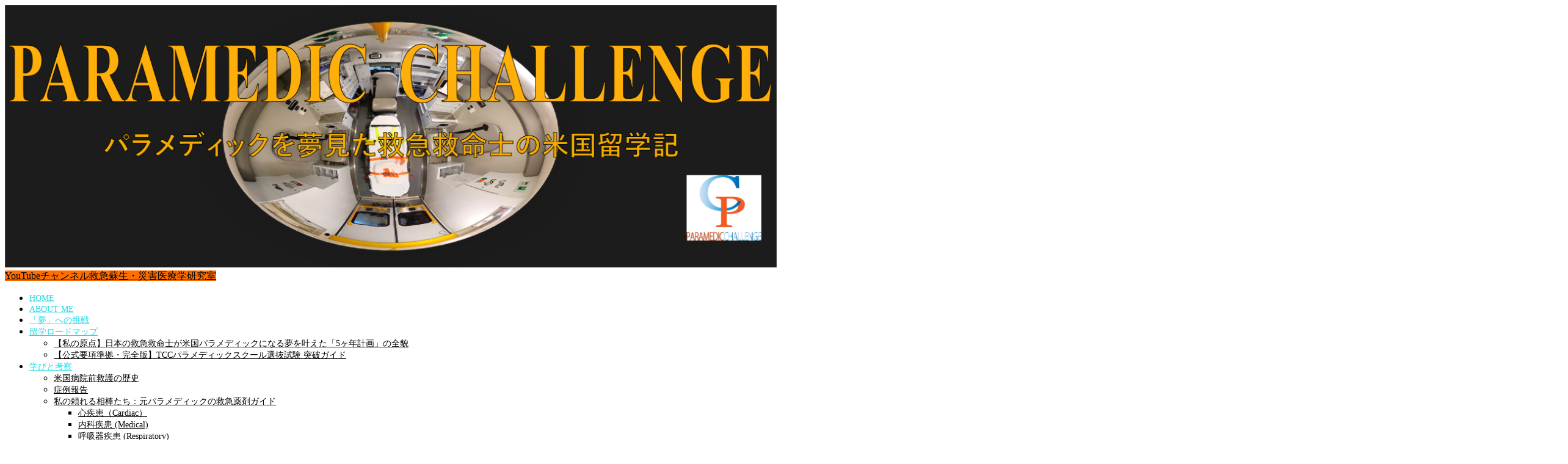

--- FILE ---
content_type: text/html; charset=UTF-8
request_url: https://paramedic-super-challenge.com/lab-medications-administration-2022-1-27/
body_size: 24162
content:
<!DOCTYPE html><html lang="ja"><head prefix="og: http://ogp.me/ns# fb: http://ogp.me/ns/fb# article: http://ogp.me/ns/article#"><meta charset="utf-8"><meta http-equiv="X-UA-Compatible" content="IE=edge"><meta name="viewport" content="width=device-width, initial-scale=1"><meta property="og:type" content="blog"><meta property="og:title" content="Lab- Medications Administration 2022/1/27｜パラメディックを夢見た救急救命士の米国留学記"><meta property="og:url" content="https://paramedic-super-challenge.com/lab-medications-administration-2022-1-27/"><meta property="og:description" content="こんにちは、今日は木曜日のシミュレーション日です！朝は、すごい霧でしたが、日中はとても良い天気でした。写真は、カレッジか"><meta property="og:image" content="https://i0.wp.com/paramedic-super-challenge.com/wp-content/uploads/2022/01/%E3%82%B9%E3%82%AF%E3%83%AA%E3%83%BC%E3%83%B3%E3%82%B7%E3%83%A7%E3%83%83%E3%83%88-2022-01-25-%E5%8D%88%E5%BE%8C3.46.39.jpg?fit=1482%2C888&ssl=1"><meta property="og:site_name" content="パラメディックを夢見た救急救命士の米国留学記"><meta property="fb:admins" content=""><meta name="twitter:card" content="summary"><meta name="twitter:site" content="@PARAMEDICCHALL1"><meta name="description" itemprop="description" content="こんにちは、今日は木曜日のシミュレーション日です！朝は、すごい霧でしたが、日中はとても良い天気でした。写真は、カレッジか" ><link rel="canonical" href="https://paramedic-super-challenge.com/lab-medications-administration-2022-1-27/"><title>Lab- Medications Administration 2022/1/27｜パラメディックを夢見た救急救命士の米国留学記</title><meta name='robots' content='max-image-preview:large' /><link rel='dns-prefetch' href='//webfonts.xserver.jp' /><link rel='dns-prefetch' href='//cdnjs.cloudflare.com' /><link rel='dns-prefetch' href='//use.fontawesome.com' /><link rel='dns-prefetch' href='//stats.wp.com' /><link rel='dns-prefetch' href='//widgets.wp.com' /><link rel='dns-prefetch' href='//s0.wp.com' /><link rel='dns-prefetch' href='//0.gravatar.com' /><link rel='dns-prefetch' href='//1.gravatar.com' /><link rel='dns-prefetch' href='//2.gravatar.com' /><link rel='preconnect' href='//c0.wp.com' /><link rel='preconnect' href='//i0.wp.com' /><link rel="alternate" type="application/rss+xml" title="パラメディックを夢見た救急救命士の米国留学記 &raquo; フィード" href="https://paramedic-super-challenge.com/feed/" /><link rel="alternate" type="application/rss+xml" title="パラメディックを夢見た救急救命士の米国留学記 &raquo; コメントフィード" href="https://paramedic-super-challenge.com/comments/feed/" /><link rel="alternate" title="oEmbed (JSON)" type="application/json+oembed" href="https://paramedic-super-challenge.com/wp-json/oembed/1.0/embed?url=https%3A%2F%2Fparamedic-super-challenge.com%2Flab-medications-administration-2022-1-27%2F" /><link rel="alternate" title="oEmbed (XML)" type="text/xml+oembed" href="https://paramedic-super-challenge.com/wp-json/oembed/1.0/embed?url=https%3A%2F%2Fparamedic-super-challenge.com%2Flab-medications-administration-2022-1-27%2F&#038;format=xml" /><style id='wp-img-auto-sizes-contain-inline-css' type='text/css'>img:is([sizes=auto i],[sizes^="auto," i]){contain-intrinsic-size:3000px 1500px}
/*# sourceURL=wp-img-auto-sizes-contain-inline-css */</style><style id='wp-emoji-styles-inline-css' type='text/css'>img.wp-smiley, img.emoji {
		display: inline !important;
		border: none !important;
		box-shadow: none !important;
		height: 1em !important;
		width: 1em !important;
		margin: 0 0.07em !important;
		vertical-align: -0.1em !important;
		background: none !important;
		padding: 0 !important;
	}
/*# sourceURL=wp-emoji-styles-inline-css */</style><style id='wp-block-library-inline-css' type='text/css'>:root{--wp-block-synced-color:#7a00df;--wp-block-synced-color--rgb:122,0,223;--wp-bound-block-color:var(--wp-block-synced-color);--wp-editor-canvas-background:#ddd;--wp-admin-theme-color:#007cba;--wp-admin-theme-color--rgb:0,124,186;--wp-admin-theme-color-darker-10:#006ba1;--wp-admin-theme-color-darker-10--rgb:0,107,160.5;--wp-admin-theme-color-darker-20:#005a87;--wp-admin-theme-color-darker-20--rgb:0,90,135;--wp-admin-border-width-focus:2px}@media (min-resolution:192dpi){:root{--wp-admin-border-width-focus:1.5px}}.wp-element-button{cursor:pointer}:root .has-very-light-gray-background-color{background-color:#eee}:root .has-very-dark-gray-background-color{background-color:#313131}:root .has-very-light-gray-color{color:#eee}:root .has-very-dark-gray-color{color:#313131}:root .has-vivid-green-cyan-to-vivid-cyan-blue-gradient-background{background:linear-gradient(135deg,#00d084,#0693e3)}:root .has-purple-crush-gradient-background{background:linear-gradient(135deg,#34e2e4,#4721fb 50%,#ab1dfe)}:root .has-hazy-dawn-gradient-background{background:linear-gradient(135deg,#faaca8,#dad0ec)}:root .has-subdued-olive-gradient-background{background:linear-gradient(135deg,#fafae1,#67a671)}:root .has-atomic-cream-gradient-background{background:linear-gradient(135deg,#fdd79a,#004a59)}:root .has-nightshade-gradient-background{background:linear-gradient(135deg,#330968,#31cdcf)}:root .has-midnight-gradient-background{background:linear-gradient(135deg,#020381,#2874fc)}:root{--wp--preset--font-size--normal:16px;--wp--preset--font-size--huge:42px}.has-regular-font-size{font-size:1em}.has-larger-font-size{font-size:2.625em}.has-normal-font-size{font-size:var(--wp--preset--font-size--normal)}.has-huge-font-size{font-size:var(--wp--preset--font-size--huge)}.has-text-align-center{text-align:center}.has-text-align-left{text-align:left}.has-text-align-right{text-align:right}.has-fit-text{white-space:nowrap!important}#end-resizable-editor-section{display:none}.aligncenter{clear:both}.items-justified-left{justify-content:flex-start}.items-justified-center{justify-content:center}.items-justified-right{justify-content:flex-end}.items-justified-space-between{justify-content:space-between}.screen-reader-text{border:0;clip-path:inset(50%);height:1px;margin:-1px;overflow:hidden;padding:0;position:absolute;width:1px;word-wrap:normal!important}.screen-reader-text:focus{background-color:#ddd;clip-path:none;color:#444;display:block;font-size:1em;height:auto;left:5px;line-height:normal;padding:15px 23px 14px;text-decoration:none;top:5px;width:auto;z-index:100000}html :where(.has-border-color){border-style:solid}html :where([style*=border-top-color]){border-top-style:solid}html :where([style*=border-right-color]){border-right-style:solid}html :where([style*=border-bottom-color]){border-bottom-style:solid}html :where([style*=border-left-color]){border-left-style:solid}html :where([style*=border-width]){border-style:solid}html :where([style*=border-top-width]){border-top-style:solid}html :where([style*=border-right-width]){border-right-style:solid}html :where([style*=border-bottom-width]){border-bottom-style:solid}html :where([style*=border-left-width]){border-left-style:solid}html :where(img[class*=wp-image-]){height:auto;max-width:100%}:where(figure){margin:0 0 1em}html :where(.is-position-sticky){--wp-admin--admin-bar--position-offset:var(--wp-admin--admin-bar--height,0px)}@media screen and (max-width:600px){html :where(.is-position-sticky){--wp-admin--admin-bar--position-offset:0px}}

/*# sourceURL=wp-block-library-inline-css */</style><style id='wp-block-calendar-inline-css' type='text/css'>.wp-block-calendar{text-align:center}.wp-block-calendar td,.wp-block-calendar th{border:1px solid;padding:.25em}.wp-block-calendar th{font-weight:400}.wp-block-calendar caption{background-color:inherit}.wp-block-calendar table{border-collapse:collapse;width:100%}.wp-block-calendar table.has-background th{background-color:inherit}.wp-block-calendar table.has-text-color th{color:inherit}.wp-block-calendar :where(table:not(.has-text-color)){color:#40464d}.wp-block-calendar :where(table:not(.has-text-color)) td,.wp-block-calendar :where(table:not(.has-text-color)) th{border-color:#ddd}:where(.wp-block-calendar table:not(.has-background) th){background:#ddd}
/*# sourceURL=https://paramedic-super-challenge.com/wp-includes/blocks/calendar/style.min.css */</style><style id='global-styles-inline-css' type='text/css'>:root{--wp--preset--aspect-ratio--square: 1;--wp--preset--aspect-ratio--4-3: 4/3;--wp--preset--aspect-ratio--3-4: 3/4;--wp--preset--aspect-ratio--3-2: 3/2;--wp--preset--aspect-ratio--2-3: 2/3;--wp--preset--aspect-ratio--16-9: 16/9;--wp--preset--aspect-ratio--9-16: 9/16;--wp--preset--color--black: #000000;--wp--preset--color--cyan-bluish-gray: #abb8c3;--wp--preset--color--white: #ffffff;--wp--preset--color--pale-pink: #f78da7;--wp--preset--color--vivid-red: #cf2e2e;--wp--preset--color--luminous-vivid-orange: #ff6900;--wp--preset--color--luminous-vivid-amber: #fcb900;--wp--preset--color--light-green-cyan: #7bdcb5;--wp--preset--color--vivid-green-cyan: #00d084;--wp--preset--color--pale-cyan-blue: #8ed1fc;--wp--preset--color--vivid-cyan-blue: #0693e3;--wp--preset--color--vivid-purple: #9b51e0;--wp--preset--gradient--vivid-cyan-blue-to-vivid-purple: linear-gradient(135deg,rgb(6,147,227) 0%,rgb(155,81,224) 100%);--wp--preset--gradient--light-green-cyan-to-vivid-green-cyan: linear-gradient(135deg,rgb(122,220,180) 0%,rgb(0,208,130) 100%);--wp--preset--gradient--luminous-vivid-amber-to-luminous-vivid-orange: linear-gradient(135deg,rgb(252,185,0) 0%,rgb(255,105,0) 100%);--wp--preset--gradient--luminous-vivid-orange-to-vivid-red: linear-gradient(135deg,rgb(255,105,0) 0%,rgb(207,46,46) 100%);--wp--preset--gradient--very-light-gray-to-cyan-bluish-gray: linear-gradient(135deg,rgb(238,238,238) 0%,rgb(169,184,195) 100%);--wp--preset--gradient--cool-to-warm-spectrum: linear-gradient(135deg,rgb(74,234,220) 0%,rgb(151,120,209) 20%,rgb(207,42,186) 40%,rgb(238,44,130) 60%,rgb(251,105,98) 80%,rgb(254,248,76) 100%);--wp--preset--gradient--blush-light-purple: linear-gradient(135deg,rgb(255,206,236) 0%,rgb(152,150,240) 100%);--wp--preset--gradient--blush-bordeaux: linear-gradient(135deg,rgb(254,205,165) 0%,rgb(254,45,45) 50%,rgb(107,0,62) 100%);--wp--preset--gradient--luminous-dusk: linear-gradient(135deg,rgb(255,203,112) 0%,rgb(199,81,192) 50%,rgb(65,88,208) 100%);--wp--preset--gradient--pale-ocean: linear-gradient(135deg,rgb(255,245,203) 0%,rgb(182,227,212) 50%,rgb(51,167,181) 100%);--wp--preset--gradient--electric-grass: linear-gradient(135deg,rgb(202,248,128) 0%,rgb(113,206,126) 100%);--wp--preset--gradient--midnight: linear-gradient(135deg,rgb(2,3,129) 0%,rgb(40,116,252) 100%);--wp--preset--font-size--small: 13px;--wp--preset--font-size--medium: 20px;--wp--preset--font-size--large: 36px;--wp--preset--font-size--x-large: 42px;--wp--preset--spacing--20: 0.44rem;--wp--preset--spacing--30: 0.67rem;--wp--preset--spacing--40: 1rem;--wp--preset--spacing--50: 1.5rem;--wp--preset--spacing--60: 2.25rem;--wp--preset--spacing--70: 3.38rem;--wp--preset--spacing--80: 5.06rem;--wp--preset--shadow--natural: 6px 6px 9px rgba(0, 0, 0, 0.2);--wp--preset--shadow--deep: 12px 12px 50px rgba(0, 0, 0, 0.4);--wp--preset--shadow--sharp: 6px 6px 0px rgba(0, 0, 0, 0.2);--wp--preset--shadow--outlined: 6px 6px 0px -3px rgb(255, 255, 255), 6px 6px rgb(0, 0, 0);--wp--preset--shadow--crisp: 6px 6px 0px rgb(0, 0, 0);}:where(.is-layout-flex){gap: 0.5em;}:where(.is-layout-grid){gap: 0.5em;}body .is-layout-flex{display: flex;}.is-layout-flex{flex-wrap: wrap;align-items: center;}.is-layout-flex > :is(*, div){margin: 0;}body .is-layout-grid{display: grid;}.is-layout-grid > :is(*, div){margin: 0;}:where(.wp-block-columns.is-layout-flex){gap: 2em;}:where(.wp-block-columns.is-layout-grid){gap: 2em;}:where(.wp-block-post-template.is-layout-flex){gap: 1.25em;}:where(.wp-block-post-template.is-layout-grid){gap: 1.25em;}.has-black-color{color: var(--wp--preset--color--black) !important;}.has-cyan-bluish-gray-color{color: var(--wp--preset--color--cyan-bluish-gray) !important;}.has-white-color{color: var(--wp--preset--color--white) !important;}.has-pale-pink-color{color: var(--wp--preset--color--pale-pink) !important;}.has-vivid-red-color{color: var(--wp--preset--color--vivid-red) !important;}.has-luminous-vivid-orange-color{color: var(--wp--preset--color--luminous-vivid-orange) !important;}.has-luminous-vivid-amber-color{color: var(--wp--preset--color--luminous-vivid-amber) !important;}.has-light-green-cyan-color{color: var(--wp--preset--color--light-green-cyan) !important;}.has-vivid-green-cyan-color{color: var(--wp--preset--color--vivid-green-cyan) !important;}.has-pale-cyan-blue-color{color: var(--wp--preset--color--pale-cyan-blue) !important;}.has-vivid-cyan-blue-color{color: var(--wp--preset--color--vivid-cyan-blue) !important;}.has-vivid-purple-color{color: var(--wp--preset--color--vivid-purple) !important;}.has-black-background-color{background-color: var(--wp--preset--color--black) !important;}.has-cyan-bluish-gray-background-color{background-color: var(--wp--preset--color--cyan-bluish-gray) !important;}.has-white-background-color{background-color: var(--wp--preset--color--white) !important;}.has-pale-pink-background-color{background-color: var(--wp--preset--color--pale-pink) !important;}.has-vivid-red-background-color{background-color: var(--wp--preset--color--vivid-red) !important;}.has-luminous-vivid-orange-background-color{background-color: var(--wp--preset--color--luminous-vivid-orange) !important;}.has-luminous-vivid-amber-background-color{background-color: var(--wp--preset--color--luminous-vivid-amber) !important;}.has-light-green-cyan-background-color{background-color: var(--wp--preset--color--light-green-cyan) !important;}.has-vivid-green-cyan-background-color{background-color: var(--wp--preset--color--vivid-green-cyan) !important;}.has-pale-cyan-blue-background-color{background-color: var(--wp--preset--color--pale-cyan-blue) !important;}.has-vivid-cyan-blue-background-color{background-color: var(--wp--preset--color--vivid-cyan-blue) !important;}.has-vivid-purple-background-color{background-color: var(--wp--preset--color--vivid-purple) !important;}.has-black-border-color{border-color: var(--wp--preset--color--black) !important;}.has-cyan-bluish-gray-border-color{border-color: var(--wp--preset--color--cyan-bluish-gray) !important;}.has-white-border-color{border-color: var(--wp--preset--color--white) !important;}.has-pale-pink-border-color{border-color: var(--wp--preset--color--pale-pink) !important;}.has-vivid-red-border-color{border-color: var(--wp--preset--color--vivid-red) !important;}.has-luminous-vivid-orange-border-color{border-color: var(--wp--preset--color--luminous-vivid-orange) !important;}.has-luminous-vivid-amber-border-color{border-color: var(--wp--preset--color--luminous-vivid-amber) !important;}.has-light-green-cyan-border-color{border-color: var(--wp--preset--color--light-green-cyan) !important;}.has-vivid-green-cyan-border-color{border-color: var(--wp--preset--color--vivid-green-cyan) !important;}.has-pale-cyan-blue-border-color{border-color: var(--wp--preset--color--pale-cyan-blue) !important;}.has-vivid-cyan-blue-border-color{border-color: var(--wp--preset--color--vivid-cyan-blue) !important;}.has-vivid-purple-border-color{border-color: var(--wp--preset--color--vivid-purple) !important;}.has-vivid-cyan-blue-to-vivid-purple-gradient-background{background: var(--wp--preset--gradient--vivid-cyan-blue-to-vivid-purple) !important;}.has-light-green-cyan-to-vivid-green-cyan-gradient-background{background: var(--wp--preset--gradient--light-green-cyan-to-vivid-green-cyan) !important;}.has-luminous-vivid-amber-to-luminous-vivid-orange-gradient-background{background: var(--wp--preset--gradient--luminous-vivid-amber-to-luminous-vivid-orange) !important;}.has-luminous-vivid-orange-to-vivid-red-gradient-background{background: var(--wp--preset--gradient--luminous-vivid-orange-to-vivid-red) !important;}.has-very-light-gray-to-cyan-bluish-gray-gradient-background{background: var(--wp--preset--gradient--very-light-gray-to-cyan-bluish-gray) !important;}.has-cool-to-warm-spectrum-gradient-background{background: var(--wp--preset--gradient--cool-to-warm-spectrum) !important;}.has-blush-light-purple-gradient-background{background: var(--wp--preset--gradient--blush-light-purple) !important;}.has-blush-bordeaux-gradient-background{background: var(--wp--preset--gradient--blush-bordeaux) !important;}.has-luminous-dusk-gradient-background{background: var(--wp--preset--gradient--luminous-dusk) !important;}.has-pale-ocean-gradient-background{background: var(--wp--preset--gradient--pale-ocean) !important;}.has-electric-grass-gradient-background{background: var(--wp--preset--gradient--electric-grass) !important;}.has-midnight-gradient-background{background: var(--wp--preset--gradient--midnight) !important;}.has-small-font-size{font-size: var(--wp--preset--font-size--small) !important;}.has-medium-font-size{font-size: var(--wp--preset--font-size--medium) !important;}.has-large-font-size{font-size: var(--wp--preset--font-size--large) !important;}.has-x-large-font-size{font-size: var(--wp--preset--font-size--x-large) !important;}
/*# sourceURL=global-styles-inline-css */</style><style id='classic-theme-styles-inline-css' type='text/css'>/*! This file is auto-generated */
.wp-block-button__link{color:#fff;background-color:#32373c;border-radius:9999px;box-shadow:none;text-decoration:none;padding:calc(.667em + 2px) calc(1.333em + 2px);font-size:1.125em}.wp-block-file__button{background:#32373c;color:#fff;text-decoration:none}
/*# sourceURL=/wp-includes/css/classic-themes.min.css */</style><link rel='stylesheet' id='contact-form-7-css' href='https://paramedic-super-challenge.com/wp-content/cache/autoptimize/autoptimize_single_64ac31699f5326cb3c76122498b76f66.php?ver=6.1.4' type='text/css' media='all' /><link rel='stylesheet' id='say-it-css' href='https://paramedic-super-challenge.com/wp-content/cache/autoptimize/autoptimize_single_29cb8d722ef3fe2015ad217b67033111.php?ver=4.0.1' type='text/css' media='all' /><link rel='stylesheet' id='theme-style-css' href='https://paramedic-super-challenge.com/wp-content/cache/autoptimize/autoptimize_single_8c3e9105fbf9c9fa9ca236bf0cfd0724.php?ver=6.9' type='text/css' media='all' /><link rel='stylesheet' id='fontawesome-style-css' href='https://use.fontawesome.com/releases/v5.6.3/css/all.css?ver=6.9' type='text/css' media='all' /><link rel='stylesheet' id='swiper-style-css' href='https://cdnjs.cloudflare.com/ajax/libs/Swiper/4.0.7/css/swiper.min.css?ver=6.9' type='text/css' media='all' /><link rel='stylesheet' id='jetpack_likes-css' href='https://paramedic-super-challenge.com/wp-content/cache/autoptimize/autoptimize_single_d402e4f0b2fe0983d7c184a5d78642da.php?ver=15.4' type='text/css' media='all' /><link rel='stylesheet' id='sharedaddy-css' href='https://paramedic-super-challenge.com/wp-content/cache/autoptimize/autoptimize_single_082b32bdcdd061b3a1b9b543a6429820.php?ver=15.4' type='text/css' media='all' /><link rel='stylesheet' id='social-logos-css' href='https://paramedic-super-challenge.com/wp-content/plugins/jetpack/_inc/social-logos/social-logos.min.css?ver=15.4' type='text/css' media='all' /> <script type="text/javascript" src="https://paramedic-super-challenge.com/wp-includes/js/jquery/jquery.min.js?ver=3.7.1" id="jquery-core-js"></script> <script defer type="text/javascript" src="https://paramedic-super-challenge.com/wp-includes/js/jquery/jquery-migrate.min.js?ver=3.4.1" id="jquery-migrate-js"></script> <script defer type="text/javascript" src="//webfonts.xserver.jp/js/xserverv3.js?fadein=0&amp;ver=2.0.9" id="typesquare_std-js"></script> <script defer type="text/javascript" src="https://paramedic-super-challenge.com/wp-includes/js/underscore.min.js?ver=1.13.7" id="underscore-js"></script> <script defer id="wp-util-js-extra" src="[data-uri]"></script> <script defer type="text/javascript" src="https://paramedic-super-challenge.com/wp-includes/js/wp-util.min.js?ver=6.9" id="wp-util-js"></script> <script defer type="text/javascript" src="https://paramedic-super-challenge.com/wp-content/cache/autoptimize/autoptimize_single_04549e15a419b795d0e2b3eb3dd8d2af.php?ver=4.0.1" id="say-it-js"></script> <link rel="https://api.w.org/" href="https://paramedic-super-challenge.com/wp-json/" /><link rel="alternate" title="JSON" type="application/json" href="https://paramedic-super-challenge.com/wp-json/wp/v2/posts/1154" /><link rel='shortlink' href='https://paramedic-super-challenge.com/?p=1154' /><style>img#wpstats{display:none}</style><style type="text/css">#wrapper {
			background-color: #ffffff;
			background-image: url();
					}

		.related-entry-headline-text span:before,
		#comment-title span:before,
		#reply-title span:before {
			background-color: #ff6e00;
			border-color: #ff6e00 !important;
		}

		#breadcrumb:after,
		#page-top a {
			background-color: #ffffff;
		}

		footer {
			background-color: #ffffff;
		}

		.footer-inner a,
		#copyright,
		#copyright-center {
			border-color: #20d8e5 !important;
			color: #20d8e5 !important;
		}

		#footer-widget-area {
			border-color: #20d8e5 !important;
		}

		.page-top-footer a {
			color: #ffffff !important;
		}

		#breadcrumb ul li,
		#breadcrumb ul li a {
			color: #ffffff !important;
		}

		body,
		a,
		a:link,
		a:visited,
		.my-profile,
		.widgettitle,
		.tabBtn-mag label {
			color: #000000;
		}

		a:hover {
			color: #008db7;
		}

		.widget_nav_menu ul>li>a:before,
		.widget_categories ul>li>a:before,
		.widget_pages ul>li>a:before,
		.widget_recent_entries ul>li>a:before,
		.widget_archive ul>li>a:before,
		.widget_archive form:after,
		.widget_categories form:after,
		.widget_nav_menu ul>li>ul.sub-menu>li>a:before,
		.widget_categories ul>li>.children>li>a:before,
		.widget_pages ul>li>.children>li>a:before,
		.widget_nav_menu ul>li>ul.sub-menu>li>ul.sub-menu li>a:before,
		.widget_categories ul>li>.children>li>.children li>a:before,
		.widget_pages ul>li>.children>li>.children li>a:before {
			color: #ff6e00;
		}

		.widget_nav_menu ul .sub-menu .sub-menu li a:before {
			background-color: #000000 !important;
		}

		.d--labeling-act-border {
			border-color: rgba(0, 0, 0, 0.18);
		}

		.c--labeling-act.d--labeling-act-solid {
			background-color: rgba(0, 0, 0, 0.06);
		}

		.a--labeling-act {
			color: rgba(0, 0, 0, 0.6);
		}

		.a--labeling-small-act span {
			background-color: rgba(0, 0, 0, 0.21);
		}

		.c--labeling-act.d--labeling-act-strong {
			background-color: rgba(0, 0, 0, 0.045);
		}

		.d--labeling-act-strong .a--labeling-act {
			color: rgba(0, 0, 0, 0.75);
		}


		footer .footer-widget,
		footer .footer-widget a,
		footer .footer-widget ul li,
		.footer-widget.widget_nav_menu ul>li>a:before,
		.footer-widget.widget_categories ul>li>a:before,
		.footer-widget.widget_recent_entries ul>li>a:before,
		.footer-widget.widget_pages ul>li>a:before,
		.footer-widget.widget_archive ul>li>a:before,
		footer .widget_tag_cloud .tagcloud a:before {
			color: #20d8e5 !important;
			border-color: #20d8e5 !important;
		}

		footer .footer-widget .widgettitle {
			color: #20d8e5 !important;
			border-color: #20d8e5 !important;
		}

		footer .widget_nav_menu ul .children .children li a:before,
		footer .widget_categories ul .children .children li a:before,
		footer .widget_nav_menu ul .sub-menu .sub-menu li a:before {
			background-color: #20d8e5 !important;
		}

		#drawernav a:hover,
		.post-list-title,
		#prev-next p,
		#toc_container .toc_list li a {
			color: #000000 !important;
		}

		#header-box {
			background-color: #ffffff;
		}

		@media (min-width: 768px) {
			.top-image-meta {
				margin-top: calc(0px - 30px);
			}
		}

		@media (min-width: 1200px) {
			.top-image-meta {
				margin-top: calc(0px);
			}
		}

		.pickup-contents:before {
			background-color: #ffffff !important;
		}

		.main-image-text {
			color: #00773f;
		}

		.main-image-text-sub {
			color: #f78c00;
		}

		@media (min-width: 481px) {
			#site-info {
				padding-top: 0px !important;
				padding-bottom: 0px !important;
			}
		}

		#site-info span a {
			color: #ff6e00 !important;
		}

		#headmenu .headsns .line a svg {
			fill: #ff6e00 !important;
		}

		#headmenu .headsns a,
		#headmenu {
			color: #ff6e00 !important;
			border-color: #ff6e00 !important;
		}

		.profile-follow .line-sns a svg {
			fill: #ff6e00 !important;
		}

		.profile-follow .line-sns a:hover svg {
			fill: #20d8e5 !important;
		}

		.profile-follow a {
			color: #ff6e00 !important;
			border-color: #ff6e00 !important;
		}

		.profile-follow a:hover,
		#headmenu .headsns a:hover {
			color: #20d8e5 !important;
			border-color: #20d8e5 !important;
		}

		.search-box:hover {
			color: #20d8e5 !important;
			border-color: #20d8e5 !important;
		}

		#header #headmenu .headsns .line a:hover svg {
			fill: #20d8e5 !important;
		}

		.cps-icon-bar,
		#navtoggle:checked+.sp-menu-open .cps-icon-bar {
			background-color: #ff6e00;
		}

		#nav-container {
			background-color: #ffffff;
		}

		.menu-box .menu-item svg {
			fill: #20d8e5;
		}

		#drawernav ul.menu-box>li>a,
		#drawernav2 ul.menu-box>li>a,
		#drawernav3 ul.menu-box>li>a,
		#drawernav4 ul.menu-box>li>a,
		#drawernav5 ul.menu-box>li>a,
		#drawernav ul.menu-box>li.menu-item-has-children:after,
		#drawernav2 ul.menu-box>li.menu-item-has-children:after,
		#drawernav3 ul.menu-box>li.menu-item-has-children:after,
		#drawernav4 ul.menu-box>li.menu-item-has-children:after,
		#drawernav5 ul.menu-box>li.menu-item-has-children:after {
			color: #20d8e5 !important;
		}

		#drawernav ul.menu-box li a,
		#drawernav2 ul.menu-box li a,
		#drawernav3 ul.menu-box li a,
		#drawernav4 ul.menu-box li a,
		#drawernav5 ul.menu-box li a {
			font-size: 14px !important;
		}

		#drawernav3 ul.menu-box>li {
			color: #000000 !important;
		}

		#drawernav4 .menu-box>.menu-item>a:after,
		#drawernav3 .menu-box>.menu-item>a:after,
		#drawernav .menu-box>.menu-item>a:after {
			background-color: #20d8e5 !important;
		}

		#drawernav2 .menu-box>.menu-item:hover,
		#drawernav5 .menu-box>.menu-item:hover {
			border-top-color: #ff6e00 !important;
		}

		.cps-info-bar a {
			background-color: #ff6e00 !important;
		}

		@media (min-width: 768px) {
			.post-list-mag .post-list-item:not(:nth-child(2n)) {
				margin-right: 2.6%;
			}
		}

		@media (min-width: 768px) {

			#tab-1:checked~.tabBtn-mag li [for="tab-1"]:after,
			#tab-2:checked~.tabBtn-mag li [for="tab-2"]:after,
			#tab-3:checked~.tabBtn-mag li [for="tab-3"]:after,
			#tab-4:checked~.tabBtn-mag li [for="tab-4"]:after {
				border-top-color: #ff6e00 !important;
			}

			.tabBtn-mag label {
				border-bottom-color: #ff6e00 !important;
			}
		}

		#tab-1:checked~.tabBtn-mag li [for="tab-1"],
		#tab-2:checked~.tabBtn-mag li [for="tab-2"],
		#tab-3:checked~.tabBtn-mag li [for="tab-3"],
		#tab-4:checked~.tabBtn-mag li [for="tab-4"],
		#prev-next a.next:after,
		#prev-next a.prev:after,
		.more-cat-button a:hover span:before {
			background-color: #ff6e00 !important;
		}


		.swiper-slide .post-list-cat,
		.post-list-mag .post-list-cat,
		.post-list-mag3col .post-list-cat,
		.post-list-mag-sp1col .post-list-cat,
		.swiper-pagination-bullet-active,
		.pickup-cat,
		.post-list .post-list-cat,
		#breadcrumb .bcHome a:hover span:before,
		.popular-item:nth-child(1) .pop-num,
		.popular-item:nth-child(2) .pop-num,
		.popular-item:nth-child(3) .pop-num {
			background-color: #20d8e5 !important;
		}

		.sidebar-btn a,
		.profile-sns-menu {
			background-color: #20d8e5 !important;
		}

		.sp-sns-menu a,
		.pickup-contents-box a:hover .pickup-title {
			border-color: #ff6e00 !important;
			color: #ff6e00 !important;
		}

		.pro-line svg {
			fill: #ff6e00 !important;
		}

		.cps-post-cat a,
		.meta-cat,
		.popular-cat {
			background-color: #20d8e5 !important;
			border-color: #20d8e5 !important;
		}

		.tagicon,
		.tag-box a,
		#toc_container .toc_list>li,
		#toc_container .toc_title {
			color: #ff6e00 !important;
		}

		.widget_tag_cloud a::before {
			color: #000000 !important;
		}

		.tag-box a,
		#toc_container:before {
			border-color: #ff6e00 !important;
		}

		.cps-post-cat a:hover {
			color: #008db7 !important;
		}

		.pagination li:not([class*="current"]) a:hover,
		.widget_tag_cloud a:hover {
			background-color: #ff6e00 !important;
		}

		.pagination li:not([class*="current"]) a:hover {
			opacity: 0.5 !important;
		}

		.pagination li.current a {
			background-color: #ff6e00 !important;
			border-color: #ff6e00 !important;
		}

		.nextpage a:hover span {
			color: #ff6e00 !important;
			border-color: #ff6e00 !important;
		}

		.cta-content:before {
			background-color: #6fbfca !important;
		}

		.cta-text,
		.info-title {
			color: #ffffff !important;
		}

		#footer-widget-area.footer_style1 .widgettitle {
			border-color: #20d8e5 !important;
		}

		.sidebar_style1 .widgettitle,
		.sidebar_style5 .widgettitle {
			border-color: #ff6e00 !important;
		}

		.sidebar_style2 .widgettitle,
		.sidebar_style4 .widgettitle,
		.sidebar_style6 .widgettitle,
		#home-bottom-widget .widgettitle,
		#home-top-widget .widgettitle,
		#post-bottom-widget .widgettitle,
		#post-top-widget .widgettitle {
			background-color: #ff6e00 !important;
		}

		#home-bottom-widget .widget_search .search-box input[type="submit"],
		#home-top-widget .widget_search .search-box input[type="submit"],
		#post-bottom-widget .widget_search .search-box input[type="submit"],
		#post-top-widget .widget_search .search-box input[type="submit"] {
			background-color: #20d8e5 !important;
		}

		.tn-logo-size {
			font-size: 100% !important;
		}

		@media (min-width: 481px) {
			.tn-logo-size img {
				width: calc(100%*0.5) !important;
			}
		}

		@media (min-width: 768px) {
			.tn-logo-size img {
				width: calc(100%*2.2) !important;
			}
		}

		@media (min-width: 1200px) {
			.tn-logo-size img {
				width: 100% !important;
			}
		}

		.sp-logo-size {
			font-size: 60% !important;
		}

		.sp-logo-size img {
			width: 60% !important;
		}

		.cps-post-main ul>li:before,
		.cps-post-main ol>li:before {
			background-color: #20d8e5 !important;
		}

		.profile-card .profile-title {
			background-color: #ff6e00 !important;
		}

		.profile-card {
			border-color: #ff6e00 !important;
		}

		.cps-post-main a {
			color: #20d8e5;
		}

		.cps-post-main .marker {
			background: -webkit-linear-gradient(transparent 80%, #fcf8cc 0%);
			background: linear-gradient(transparent 80%, #fcf8cc 0%);
		}

		.cps-post-main .marker2 {
			background: -webkit-linear-gradient(transparent 80%, #f7ade8 0%);
			background: linear-gradient(transparent 80%, #f7ade8 0%);
		}

		.cps-post-main .jic-sc {
			color: #ff6e00;
		}


		.simple-box1 {
			border-color: #ef9b9b !important;
		}

		.simple-box2 {
			border-color: #f2bf7d !important;
		}

		.simple-box3 {
			border-color: #b5e28a !important;
		}

		.simple-box4 {
			border-color: #20d8e5 !important;
		}

		.simple-box4:before {
			background-color: #20d8e5;
		}

		.simple-box5 {
			border-color: #e896c7 !important;
		}

		.simple-box5:before {
			background-color: #e896c7;
		}

		.simple-box6 {
			background-color: #fffdef !important;
		}

		.simple-box7 {
			border-color: #def1f9 !important;
		}

		.simple-box7:before {
			background-color: #def1f9 !important;
		}

		.simple-box8 {
			border-color: #96ddc1 !important;
		}

		.simple-box8:before {
			background-color: #96ddc1 !important;
		}

		.simple-box9:before {
			background-color: #e5cc82 !important;
		}

		.simple-box9:after {
			border-color: #e5cc82 #e5cc82 #fff #fff !important;
		}

		.kaisetsu-box1:before,
		.kaisetsu-box1-title {
			background-color: #ffb49e !important;
		}

		.kaisetsu-box2 {
			border-color: #89c2f4 !important;
		}

		.kaisetsu-box2-title {
			background-color: #89c2f4 !important;
		}

		.kaisetsu-box4 {
			border-color: #ea91a9 !important;
		}

		.kaisetsu-box4-title {
			background-color: #ea91a9 !important;
		}

		.kaisetsu-box5:before {
			background-color: #57b3ba !important;
		}

		.kaisetsu-box5-title {
			background-color: #57b3ba !important;
		}

		.concept-box1 {
			border-color: #85db8f !important;
		}

		.concept-box1:after {
			background-color: #85db8f !important;
		}

		.concept-box1:before {
			content: "ポイント" !important;
			color: #85db8f !important;
		}

		.concept-box2 {
			border-color: #f7cf6a !important;
		}

		.concept-box2:after {
			background-color: #f7cf6a !important;
		}

		.concept-box2:before {
			content: "注意点" !important;
			color: #f7cf6a !important;
		}

		.concept-box3 {
			border-color: #86cee8 !important;
		}

		.concept-box3:after {
			background-color: #86cee8 !important;
		}

		.concept-box3:before {
			content: "良い例" !important;
			color: #86cee8 !important;
		}

		.concept-box4 {
			border-color: #ed8989 !important;
		}

		.concept-box4:after {
			background-color: #ed8989 !important;
		}

		.concept-box4:before {
			content: "悪い例" !important;
			color: #ed8989 !important;
		}

		.concept-box5 {
			border-color: #9e9e9e !important;
		}

		.concept-box5:after {
			background-color: #9e9e9e !important;
		}

		.concept-box5:before {
			content: "参考" !important;
			color: #9e9e9e !important;
		}

		.concept-box6 {
			border-color: #8eaced !important;
		}

		.concept-box6:after {
			background-color: #8eaced !important;
		}

		.concept-box6:before {
			content: "メモ" !important;
			color: #8eaced !important;
		}

		.innerlink-box1,
		.blog-card {
			border-color: #73bc9b !important;
		}

		.innerlink-box1-title {
			background-color: #73bc9b !important;
			border-color: #73bc9b !important;
		}

		.innerlink-box1:before,
		.blog-card-hl-box {
			background-color: #73bc9b !important;
		}

		.jin-ac-box01-title::after {
			color: #ff6e00;
		}

		.color-button01 a,
		.color-button01 a:hover,
		.color-button01:before {
			background-color: #008db7 !important;
		}

		.top-image-btn-color a,
		.top-image-btn-color a:hover,
		.top-image-btn-color:before {
			background-color: #ff7700 !important;
		}

		.color-button02 a,
		.color-button02 a:hover,
		.color-button02:before {
			background-color: #d9333f !important;
		}

		.color-button01-big a,
		.color-button01-big a:hover,
		.color-button01-big:before {
			background-color: #ff6e00 !important;
		}

		.color-button01-big a,
		.color-button01-big:before {
			border-radius: 5px !important;
		}

		.color-button01-big a {
			padding-top: 20px !important;
			padding-bottom: 20px !important;
		}

		.color-button02-big a,
		.color-button02-big a:hover,
		.color-button02-big:before {
			background-color: #83d159 !important;
		}

		.color-button02-big a,
		.color-button02-big:before {
			border-radius: 5px !important;
		}

		.color-button02-big a {
			padding-top: 20px !important;
			padding-bottom: 20px !important;
		}

		.color-button01-big {
			width: 100% !important;
		}

		.color-button02-big {
			width: 75% !important;
		}

		.top-image-btn-color a:hover,
		.color-button01 a:hover,
		.color-button02 a:hover,
		.color-button01-big a:hover,
		.color-button02-big a:hover {
			opacity: 1;
		}

		.h2-style01 h2,
		.h2-style02 h2:before,
		.h2-style03 h2,
		.h2-style04 h2:before,
		.h2-style05 h2,
		.h2-style07 h2:before,
		.h2-style07 h2:after,
		.h3-style03 h3:before,
		.h3-style02 h3:before,
		.h3-style05 h3:before,
		.h3-style07 h3:before,
		.h2-style08 h2:after,
		.h2-style10 h2:before,
		.h2-style10 h2:after,
		.h3-style02 h3:after,
		.h4-style02 h4:before {
			background-color: #ff6e00 !important;
		}

		.h3-style01 h3,
		.h3-style04 h3,
		.h3-style05 h3,
		.h3-style06 h3,
		.h4-style01 h4,
		.h2-style02 h2,
		.h2-style08 h2,
		.h2-style08 h2:before,
		.h2-style09 h2,
		.h4-style03 h4 {
			border-color: #ff6e00 !important;
		}

		.h2-style05 h2:before {
			border-top-color: #ff6e00 !important;
		}

		.h2-style06 h2:before,
		.sidebar_style3 .widgettitle:after {
			background-image: linear-gradient(-45deg,
					transparent 25%,
					#ff6e00 25%,
					#ff6e00 50%,
					transparent 50%,
					transparent 75%,
					#ff6e00 75%,
					#ff6e00);
		}

		.jin-h2-icons.h2-style02 h2 .jic:before,
		.jin-h2-icons.h2-style04 h2 .jic:before,
		.jin-h2-icons.h2-style06 h2 .jic:before,
		.jin-h2-icons.h2-style07 h2 .jic:before,
		.jin-h2-icons.h2-style08 h2 .jic:before,
		.jin-h2-icons.h2-style09 h2 .jic:before,
		.jin-h2-icons.h2-style10 h2 .jic:before,
		.jin-h3-icons.h3-style01 h3 .jic:before,
		.jin-h3-icons.h3-style02 h3 .jic:before,
		.jin-h3-icons.h3-style03 h3 .jic:before,
		.jin-h3-icons.h3-style04 h3 .jic:before,
		.jin-h3-icons.h3-style05 h3 .jic:before,
		.jin-h3-icons.h3-style06 h3 .jic:before,
		.jin-h3-icons.h3-style07 h3 .jic:before,
		.jin-h4-icons.h4-style01 h4 .jic:before,
		.jin-h4-icons.h4-style02 h4 .jic:before,
		.jin-h4-icons.h4-style03 h4 .jic:before,
		.jin-h4-icons.h4-style04 h4 .jic:before {
			color: #ff6e00;
		}

		@media all and (-ms-high-contrast:none) {

			*::-ms-backdrop,
			.color-button01:before,
			.color-button02:before,
			.color-button01-big:before,
			.color-button02-big:before {
				background-color: #595857 !important;
			}
		}

		.jin-lp-h2 h2,
		.jin-lp-h2 h2 {
			background-color: transparent !important;
			border-color: transparent !important;
			color: #000000 !important;
		}

		.jincolumn-h3style2 {
			border-color: #ff6e00 !important;
		}

		.jinlph2-style1 h2:first-letter {
			color: #ff6e00 !important;
		}

		.jinlph2-style2 h2,
		.jinlph2-style3 h2 {
			border-color: #ff6e00 !important;
		}

		.jin-photo-title .jin-fusen1-down,
		.jin-photo-title .jin-fusen1-even,
		.jin-photo-title .jin-fusen1-up {
			border-left-color: #ff6e00;
		}

		.jin-photo-title .jin-fusen2,
		.jin-photo-title .jin-fusen3 {
			background-color: #ff6e00;
		}

		.jin-photo-title .jin-fusen2:before,
		.jin-photo-title .jin-fusen3:before {
			border-top-color: #ff6e00;
		}

		.has-huge-font-size {
			font-size: 42px !important;
		}

		.has-large-font-size {
			font-size: 36px !important;
		}

		.has-medium-font-size {
			font-size: 20px !important;
		}

		.has-normal-font-size {
			font-size: 16px !important;
		}

		.has-small-font-size {
			font-size: 13px !important;
		}</style><meta property="og:type" content="article" /><meta property="og:title" content="Lab- Medications Administration 2022/1/27" /><meta property="og:url" content="https://paramedic-super-challenge.com/lab-medications-administration-2022-1-27/" /><meta property="og:description" content="こんにちは、今日は木曜日のシミュレーション日です！朝は、すごい霧でしたが、日中はとても良い天気でした。写真は、&hellip;" /><meta property="article:published_time" content="2022-01-28T01:58:09+00:00" /><meta property="article:modified_time" content="2025-10-11T07:41:36+00:00" /><meta property="og:site_name" content="パラメディックを夢見た救急救命士の米国留学記" /><meta property="og:image" content="https://i0.wp.com/paramedic-super-challenge.com/wp-content/uploads/2022/01/%E3%82%B9%E3%82%AF%E3%83%AA%E3%83%BC%E3%83%B3%E3%82%B7%E3%83%A7%E3%83%83%E3%83%88-2022-01-25-%E5%8D%88%E5%BE%8C3.46.39.jpg?fit=1200%2C719&#038;ssl=1" /><meta property="og:image:width" content="1200" /><meta property="og:image:height" content="719" /><meta property="og:image:alt" content="" /><meta property="og:locale" content="ja_JP" /><meta name="twitter:text:title" content="Lab- Medications Administration 2022/1/27" /><meta name="twitter:image" content="https://i0.wp.com/paramedic-super-challenge.com/wp-content/uploads/2022/01/%E3%82%B9%E3%82%AF%E3%83%AA%E3%83%BC%E3%83%B3%E3%82%B7%E3%83%A7%E3%83%83%E3%83%88-2022-01-25-%E5%8D%88%E5%BE%8C3.46.39.jpg?fit=1200%2C719&#038;ssl=1&#038;w=640" /><meta name="twitter:card" content="summary_large_image" /> <style type="text/css">/*<!-- rtoc -->*/
		.rtoc-mokuji-content {
			background-color: ;
		}

		.rtoc-mokuji-content.frame1 {
			border: 1px solid ;
		}

		.rtoc-mokuji-content #rtoc-mokuji-title {
			color: ;
		}

		.rtoc-mokuji-content .rtoc-mokuji li>a {
			color: ;
		}

		.rtoc-mokuji-content .mokuji_ul.level-1>.rtoc-item::before {
			background-color:  !important;
		}

		.rtoc-mokuji-content .mokuji_ul.level-2>.rtoc-item::before {
			background-color:  !important;
		}

		.rtoc-mokuji-content.frame2::before,
		.rtoc-mokuji-content.frame3,
		.rtoc-mokuji-content.frame4,
		.rtoc-mokuji-content.frame5 {
			border-color:  !important;
		}

		.rtoc-mokuji-content.frame5::before,
		.rtoc-mokuji-content.frame5::after {
			background-color: ;
		}

		.widget_block #rtoc-mokuji-widget-wrapper .rtoc-mokuji.level-1 .rtoc-item.rtoc-current:after,
		.widget #rtoc-mokuji-widget-wrapper .rtoc-mokuji.level-1 .rtoc-item.rtoc-current:after,
		#scrollad #rtoc-mokuji-widget-wrapper .rtoc-mokuji.level-1 .rtoc-item.rtoc-current:after,
		#sideBarTracking #rtoc-mokuji-widget-wrapper .rtoc-mokuji.level-1 .rtoc-item.rtoc-current:after {
			background-color:  !important;
		}

		.cls-1,
		.cls-2 {
			stroke: ;
		}

		.rtoc-mokuji-content .decimal_ol.level-2>.rtoc-item::before,
		.rtoc-mokuji-content .mokuji_ol.level-2>.rtoc-item::before,
		.rtoc-mokuji-content .decimal_ol.level-2>.rtoc-item::after,
		.rtoc-mokuji-content .decimal_ol.level-2>.rtoc-item::after {
			color: ;
			background-color: ;
		}

		.rtoc-mokuji-content .rtoc-mokuji.level-1>.rtoc-item::before {
			color: ;
		}

		.rtoc-mokuji-content .decimal_ol>.rtoc-item::after {
			background-color: ;
		}

		.rtoc-mokuji-content .decimal_ol>.rtoc-item::before {
			color: ;
		}

		/*rtoc_return*/
		#rtoc_return a::before {
			background-image: url(https://paramedic-super-challenge.com/wp-content/plugins/rich-table-of-content/include/../img/rtoc_return.png);
		}

		#rtoc_return a {
			background-color:  !important;
		}

		/* アクセントポイント */
		.rtoc-mokuji-content .level-1>.rtoc-item #rtocAC.accent-point::after {
			background-color: ;
		}

		.rtoc-mokuji-content .level-2>.rtoc-item #rtocAC.accent-point::after {
			background-color: ;
		}
		.rtoc-mokuji-content.frame6,
		.rtoc-mokuji-content.frame7::before,
		.rtoc-mokuji-content.frame8::before {
			border-color: ;
		}

		.rtoc-mokuji-content.frame6 #rtoc-mokuji-title,
		.rtoc-mokuji-content.frame7 #rtoc-mokuji-title::after {
			background-color: ;
		}

		#rtoc-mokuji-wrapper.rtoc-mokuji-content.rtoc_h2_timeline .mokuji_ol.level-1>.rtoc-item::after,
		#rtoc-mokuji-wrapper.rtoc-mokuji-content.rtoc_h2_timeline .level-1.decimal_ol>.rtoc-item::after,
		#rtoc-mokuji-wrapper.rtoc-mokuji-content.rtoc_h3_timeline .mokuji_ol.level-2>.rtoc-item::after,
		#rtoc-mokuji-wrapper.rtoc-mokuji-content.rtoc_h3_timeline .mokuji_ol.level-2>.rtoc-item::after,
		.rtoc-mokuji-content.frame7 #rtoc-mokuji-title span::after {
			background-color: ;
		}

		.widget #rtoc-mokuji-wrapper.rtoc-mokuji-content.frame6 #rtoc-mokuji-title {
			color: ;
			background-color: ;
		}</style><style type="text/css">.rtoc-mokuji-content #rtoc-mokuji-title {
					color: #ff6e00;
				}

				.rtoc-mokuji-content.frame2::before,
				.rtoc-mokuji-content.frame3,
				.rtoc-mokuji-content.frame4,
				.rtoc-mokuji-content.frame5 {
					border-color: #ff6e00;
				}

				.rtoc-mokuji-content .decimal_ol>.rtoc-item::before,
				.rtoc-mokuji-content .decimal_ol.level-2>.rtoc-item::before,
				.rtoc-mokuji-content .mokuji_ol>.rtoc-item::before {
					color: #ff6e00;
				}

				.rtoc-mokuji-content .decimal_ol>.rtoc-item::after,
				.rtoc-mokuji-content .decimal_ol>.rtoc-item::after,
				.rtoc-mokuji-content .mokuji_ul.level-1>.rtoc-item::before,
				.rtoc-mokuji-content .mokuji_ul.level-2>.rtoc-item::before {
					background-color: #ff6e00 !important;
				}</style><link rel="icon" href="https://i0.wp.com/paramedic-super-challenge.com/wp-content/uploads/2021/02/cropped-cropped-cropped-LOGO-paramedic-challenge-e1613059713751-1.png?fit=32%2C32&#038;ssl=1" sizes="32x32" /><link rel="icon" href="https://i0.wp.com/paramedic-super-challenge.com/wp-content/uploads/2021/02/cropped-cropped-cropped-LOGO-paramedic-challenge-e1613059713751-1.png?fit=192%2C192&#038;ssl=1" sizes="192x192" /><link rel="apple-touch-icon" href="https://i0.wp.com/paramedic-super-challenge.com/wp-content/uploads/2021/02/cropped-cropped-cropped-LOGO-paramedic-challenge-e1613059713751-1.png?fit=180%2C180&#038;ssl=1" /><meta name="msapplication-TileImage" content="https://i0.wp.com/paramedic-super-challenge.com/wp-content/uploads/2021/02/cropped-cropped-cropped-LOGO-paramedic-challenge-e1613059713751-1.png?fit=270%2C270&#038;ssl=1" /><style type="text/css" id="wp-custom-css">/* Newpost Catch (レスポンシブ対応版) */

#npcatch li {
    display: flex; /* ★ floatの代わりにflexを使用 */
    align-items: flex-start; /* 上端揃え */
    vertical-align: top;
    border-bottom: 1px dotted #666666;
    padding: 10px 5px;
    transition: background-color 0.3s;
    /* overflow: hidden; clear: both; は flex を使うため不要になります */
}

#npcatch img {
    /* float: left; は不要になります */
    padding: 5px 10px 0 0;
    /* 画像が縮小されても大丈夫なように最大幅を指定 */
    max-width: 100px; /* 例: 画像の最大幅を指定（元のサイズに合わせて調整してください） */
    height: auto; /* 縦横比を維持 */
}

/* タイトルと日付をまとめるコンテナ（画像以外の部分） */
#npcatch .npcatch-content {
    flex: 1; /* 残りのスペースをすべて使う */
}

#npcatch .title a {
    font-weight: 700;
    text-decoration: none;
    line-height: 1.4;
}

#npcatch .date {
    font-size: small;
    font-weight: 600;
    display: block;
    color: #777777;
    margin-bottom: 5px;
}

#npcatch li:hover {
    background-color: #f9f9f9;
}

/* ★★★ここからスマホ対応（メディアクエリ）★★★ */
@media screen and (max-width: 600px) {
    
    #npcatch li {
        flex-direction: column; /* flexの向きを縦に変更 */
    }

    #npcatch img {
        padding: 5px 0 10px 0; /* 画像の下に余白を追加 */
        max-width: 100%; /* スマホでは画像幅を画面いっぱいに広げられるように */
    }
}</style><link rel='stylesheet' id='rtoc_style-css' href='https://paramedic-super-challenge.com/wp-content/cache/autoptimize/autoptimize_single_fd817355c5e53562d306abd11e9e2b65.php?ver=6.9' type='text/css' media='all' /></head><body class="wp-singular post-template-default single single-post postid-1154 single-format-standard wp-theme-jin" id="nts-style"><div id="wrapper"><div id="scroll-content" class="animate-off"><div id="header-box" class="tn_on header-box animate-off"><div id="header" class="header-type2 header animate-off"><div id="site-info" class="ef"> <span class="tn-logo-size"><a href='https://paramedic-super-challenge.com/' title='パラメディックを夢見た救急救命士の米国留学記' rel='home'><img src='https://paramedic-super-challenge.com/wp-content/uploads/2022/01/IMG_20210310_155919_00_002_2021-03-10_19-48-42_スクリーンショット.png' alt='パラメディックを夢見た救急救命士の米国留学記'></a></span></div></div></div><div class="cps-info-bar animate-off"> <a href="https://www.youtube.com/channel/UCJz9D8kjzrCxoSjU6yZaHOA"><span>YouTubeチャンネル</span></a></div><div id="nav-container" class="header-style5-animate animate-off"><div id="drawernav" class="ef"><nav class="fixed-content"><ul class="menu-box"><li class="menu-item menu-item-type-post_type menu-item-object-page menu-item-home menu-item-526"><a href="https://paramedic-super-challenge.com/">HOME</a></li><li class="menu-item menu-item-type-post_type menu-item-object-page menu-item-80"><a href="https://paramedic-super-challenge.com/about/">ABOUT ME</a></li><li class="menu-item menu-item-type-post_type menu-item-object-page menu-item-396"><a href="https://paramedic-super-challenge.com/cahllenge/">「夢」への挑戦</a></li><li class="menu-item menu-item-type-taxonomy menu-item-object-category current-post-ancestor current-menu-parent current-post-parent menu-item-has-children menu-item-1589"><a href="https://paramedic-super-challenge.com/category/study-abroad-roadmap/">留学ロードマップ</a><ul class="sub-menu"><li class="menu-item menu-item-type-post_type menu-item-object-post menu-item-1593"><a href="https://paramedic-super-challenge.com/road-maps/">【私の原点】日本の救急救命士が米国パラメディックになる夢を叶えた「5ヶ年計画」の全貌</a></li><li class="menu-item menu-item-type-post_type menu-item-object-post menu-item-1594"><a href="https://paramedic-super-challenge.com/paramedic-selection/">【公式要項準拠・完全版】TCCパラメディックスクール選抜試験 突破ガイド</a></li></ul></li><li class="menu-item menu-item-type-taxonomy menu-item-object-category menu-item-has-children menu-item-1590"><a href="https://paramedic-super-challenge.com/category/learning-and-insights/">学びと考察</a><ul class="sub-menu"><li class="menu-item menu-item-type-post_type menu-item-object-page menu-item-1595"><a href="https://paramedic-super-challenge.com/history-of-ems/">米国病院前救護の歴史</a></li><li class="menu-item menu-item-type-taxonomy menu-item-object-category menu-item-1591"><a href="https://paramedic-super-challenge.com/category/learning-and-insights/case-study/">症例報告</a></li><li class="menu-item menu-item-type-post_type menu-item-object-page menu-item-has-children menu-item-1596"><a href="https://paramedic-super-challenge.com/meds/">私の頼れる相棒たち：元パラメディックの救急薬剤ガイド</a><ul class="sub-menu"><li class="menu-item menu-item-type-post_type menu-item-object-page menu-item-1598"><a href="https://paramedic-super-challenge.com/meds/cardiac/">心疾患（Cardiac）</a></li><li class="menu-item menu-item-type-post_type menu-item-object-page menu-item-1597"><a href="https://paramedic-super-challenge.com/meds/medical/">内科疾患 (Medical)</a></li><li class="menu-item menu-item-type-post_type menu-item-object-page menu-item-1654"><a href="https://paramedic-super-challenge.com/meds/respiratory-disease/">呼吸器疾患 (Respiratory)</a></li><li class="menu-item menu-item-type-post_type menu-item-object-page menu-item-1671"><a href="https://paramedic-super-challenge.com/meds/trauma/">外傷（Trauma）</a></li></ul></li></ul></li><li class="menu-item menu-item-type-taxonomy menu-item-object-category menu-item-has-children menu-item-1592"><a href="https://paramedic-super-challenge.com/category/career-paths/">キャリアの選択肢</a><ul class="sub-menu"><li class="menu-item menu-item-type-post_type menu-item-object-post menu-item-1599"><a href="https://paramedic-super-challenge.com/road-maps/">【私の原点】日本の救急救命士が米国パラメディックになる夢を叶えた「5ヶ年計画」の全貌</a></li></ul></li><li class="menu-item menu-item-type-post_type menu-item-object-page menu-item-81"><a href="https://paramedic-super-challenge.com/contact/">CONTACT</a></li></ul></nav></div></div><div class="clearfix"></div><div id="contents"><main id="main-contents" class="main-contents article_style1 animate-off" itemprop="mainContentOfPage"><section class="cps-post-box hentry"><article class="cps-post"><header class="cps-post-header"> <span class="cps-post-cat category-study-abroad-roadmap" itemprop="keywords"><a href="https://paramedic-super-challenge.com/category/study-abroad-roadmap/" style="background-color:!important;">留学ロードマップ</a></span><h1 class="cps-post-title entry-title" itemprop="headline">Lab- Medications Administration 2022/1/27</h1><div class="cps-post-meta vcard"> <span class="writer fn" itemprop="author" itemscope itemtype="https://schema.org/Person"><span itemprop="name">sandwich-boy</span></span> <span class="cps-post-date-box"> <span class="cps-post-date"><i class="jic jin-ifont-watch" aria-hidden="true"></i>&nbsp;<time class="entry-date date published" datetime="2022-01-27T17:58:09+09:00">2022年1月27日</time></span> <span class="timeslash"> /</span> <time class="entry-date date updated" datetime="2025-10-11T16:41:36+09:00"><span class="cps-post-date"><i class="jic jin-ifont-reload" aria-hidden="true"></i>&nbsp;2025年10月11日</span></time> </span></div></header><div class="cps-post-thumb" itemscope itemtype="https://schema.org/ImageObject"> <img src="https://i0.wp.com/paramedic-super-challenge.com/wp-content/uploads/2022/01/%E3%82%B9%E3%82%AF%E3%83%AA%E3%83%BC%E3%83%B3%E3%82%B7%E3%83%A7%E3%83%83%E3%83%88-2022-01-25-%E5%8D%88%E5%BE%8C3.46.39.jpg?resize=1280%2C720&amp;ssl=1" class="attachment-large_size size-large_size wp-post-image" alt="" width ="700" height ="393" decoding="async" fetchpriority="high" /></div><div class="cps-post-main-box"><div class="cps-post-main    h2-style05 h3-style03 h4-style02 entry-content m-size m-size-sp" itemprop="articleBody"><div class="clearfix"></div> <img data-recalc-dims="1" decoding="async" class="alignnone wp-image-1156 size-full" src="https://i0.wp.com/paramedic-super-challenge.com/wp-content/uploads/2022/01/IMG_7781-scaled.jpeg?resize=2560%2C1920&#038;ssl=1" alt="" width="2560" height="1920" srcset="https://i0.wp.com/paramedic-super-challenge.com/wp-content/uploads/2022/01/IMG_7781-scaled.jpeg?w=2560&amp;ssl=1 2560w, https://i0.wp.com/paramedic-super-challenge.com/wp-content/uploads/2022/01/IMG_7781-scaled.jpeg?resize=300%2C225&amp;ssl=1 300w, https://i0.wp.com/paramedic-super-challenge.com/wp-content/uploads/2022/01/IMG_7781-scaled.jpeg?resize=1024%2C768&amp;ssl=1 1024w, https://i0.wp.com/paramedic-super-challenge.com/wp-content/uploads/2022/01/IMG_7781-scaled.jpeg?resize=768%2C576&amp;ssl=1 768w, https://i0.wp.com/paramedic-super-challenge.com/wp-content/uploads/2022/01/IMG_7781-scaled.jpeg?resize=1536%2C1152&amp;ssl=1 1536w, https://i0.wp.com/paramedic-super-challenge.com/wp-content/uploads/2022/01/IMG_7781-scaled.jpeg?resize=2048%2C1536&amp;ssl=1 2048w, https://i0.wp.com/paramedic-super-challenge.com/wp-content/uploads/2022/01/IMG_7781-scaled.jpeg?w=856&amp;ssl=1 856w" sizes="(max-width: 1000px) 100vw, 1000px" /><p>こんにちは、今日は木曜日のシミュレーション日です！朝は、すごい霧でしたが、日中はとても良い天気でした。写真は、カレッジから見えたレーニア山です！</p><p>さて、今日の内容は、&#8221;Medications Administlation&#8221;でした。今週の火曜日に薬理学とそれぞれの薬の投与方法、効果を学び、今日は実技というわけです。当然、試験も行いました、、、。</p><p>６つの薬剤投与のシナリオ試験を受けました。試験内容は、<strong>全てR6に沿って行います</strong>。</p><div class="concept-box1"><p><span style="font-family: 'times new roman', times, serif; color: #008000;"><strong>Right <span style="font-size: 20px;">Patient</span></strong></span><br style="letter-spacing: 0.8px;" /><span style="font-family: 'times new roman', times, serif; color: #008000;"><strong>Right <span style="font-size: 20px;">Medication and Indication</span></strong></span><br style="letter-spacing: 0.8px;" /><span style="font-family: 'times new roman', times, serif; color: #008000;"><strong>Right <span style="font-size: 20px;">Dose</span></strong></span><br style="letter-spacing: 0.8px;" /><span style="font-family: 'times new roman', times, serif; color: #008000;"><strong>Right <span style="font-size: 20px;">Route</span></strong></span><br style="letter-spacing: 0.8px;" /><span style="font-family: 'times new roman', times, serif; color: #008000;"><strong>Right <span style="font-size: 20px;">Time</span></strong></span><br style="letter-spacing: 0.8px;" /><span style="font-family: 'times new roman', times, serif; color: #008000;"><strong><span style="letter-spacing: 0.8px;">Right <span style="font-size: 20px;">Documentation</span></span></strong></span></p></div><h4><strong><span style="font-family: 'times new roman', times, serif; color: #333333; font-size: 16px;">Right Patient</span></strong></h4><p>この傷病者に投与する適応があるのかを確認します。主訴・症状から病態を疑い、アレルギー、適応なのか、禁忌でないかなど確認します。</p><div class="simple-box4"><p><span style="color: #000080;"><em><span style="font-family: 'times new roman', times, serif;"><strong>&#8220;My patient is having chest pain. The patient doesn&#8217;t have any allergies to medication. The patient isn&#8217;t taking medication for pulmonary hypertension and any sexual harassment in 48 hours.&#8221;</strong></span></em></span></p></div><h4><strong><span style="font-family: 'times new roman', times, serif; color: #333333; font-size: 16px;">Right Medication and Indication</span></strong></h4><p>投与する薬剤が正しいか、確認します。</p><div class="simple-box4"><p><span style="color: #000080;"><em><strong><span style="font-family: 'times new roman', times, serif;">&#8220;I have a nitroglycerin spray, 0.4mg.&#8221;</span></strong></em></span></p></div><h4><strong><span style="font-family: 'times new roman', times, serif; color: #333333; font-size: 16px;">Right Dose</span></strong></h4><p>投与量を確認します。</p><div class="simple-box4"><p><span style="font-family: 'times new roman', times, serif; color: #000080;"><em><strong>&#8220;I&#8217;m going to give one push of the nitroglycerine 0.4mg to the patient.&#8221;</strong></em></span></p></div><h4><strong><span style="font-family: 'times new roman', times, serif; color: #333333; font-size: 16px;">Right Rout</span></strong></h4><p>正しい投与方法を確認します。</p><div class="simple-box4"><p><span style="color: #000080;"><em><strong><span style="font-family: 'times new roman', times, serif;">&#8220;I&#8217;m heading to give it to the patient via sublingual&#8221;</span></strong></em></span></p></div><h4><strong><span style="font-family: 'times new roman', times, serif; color: #333333; font-size: 16px;">Right Time</span></strong></h4><p>薬剤の使用期限が過ぎていないか、を確認します。</p><div class="simple-box4"><p><span style="color: #000080;"><em><span style="font-family: 'times new roman', times, serif;"><span style="font-family: 'times new roman', times, serif;"><b>&#8220;This </b></span><span style="font-family: 'times new roman', times, serif;"><b>nitroglycerin</b></span><span style="font-family: 'times new roman', times, serif;"><b> not expired.&#8221;</b></span></span></em></span></p></div><h4><strong><span style="font-family: 'times new roman', times, serif; color: #333333; font-size: 16px;"><span style="letter-spacing: 0.8px;">Right Documentation</span></span></strong></h4><p>投与後にPCR (Patient Care Report) に記載します。</p><p>これをシナリオの中で、確認していくだけです。</p><div id="rtoc-mokuji-wrapper" class="rtoc-mokuji-content frame2 preset1 animation-fade rtoc_open default" data-id="1154" data-theme="JIN"><div id="rtoc-mokuji-title" class=" rtoc_left"> <button class="rtoc_open_close rtoc_open"></button> <span>Contents</span></div><ul class="rtoc-mokuji mokuji_ul level-2"><li class="rtoc-item"><a href="#rtoc-1"><strong>Aspirine（アスピリン）投与</strong></a><ul class="rtoc-mokuji mokuji_ul level-2"><li class="rtoc-item"><a href="#rtoc-2"><strong>Nitroglycerin（ニトログリセリン）投与</strong></a></li><li class="rtoc-item"><a href="#rtoc-4"><strong>Epi-Pen（エピペン）投与</strong></a></li><li class="rtoc-item"><a href="#rtoc-5"><strong>Oral Glucose（経口ブドウ糖）投与</strong></a></li><li class="rtoc-item"><a href="#rtoc-6"><strong>Naloxone（ナロキソン）投与</strong></a></li><li class="rtoc-item"><a href="#rtoc-7"><strong>無事に合格！</strong></a></li><li class="rtoc-item"><a href="#rtoc-8"><strong>最後に、、、</strong></a></li></ul></li></ol></div><h3 id="rtoc-1" ><strong>Aspirine（アスピリン）投与</strong></h3> <img data-recalc-dims="1" decoding="async" class="alignnone wp-image-1166 size-full" style="letter-spacing: 0.8px;" src="https://i0.wp.com/paramedic-super-challenge.com/wp-content/uploads/2022/01/%E3%82%B9%E3%82%AF%E3%83%AA%E3%83%BC%E3%83%B3%E3%82%B7%E3%83%A7%E3%83%83%E3%83%88-2022-01-27-%E5%8D%88%E5%BE%8C4.21.51.png?resize=1052%2C1276&#038;ssl=1" alt="" width="1052" height="1276" srcset="https://i0.wp.com/paramedic-super-challenge.com/wp-content/uploads/2022/01/%E3%82%B9%E3%82%AF%E3%83%AA%E3%83%BC%E3%83%B3%E3%82%B7%E3%83%A7%E3%83%83%E3%83%88-2022-01-27-%E5%8D%88%E5%BE%8C4.21.51.png?w=1052&amp;ssl=1 1052w, https://i0.wp.com/paramedic-super-challenge.com/wp-content/uploads/2022/01/%E3%82%B9%E3%82%AF%E3%83%AA%E3%83%BC%E3%83%B3%E3%82%B7%E3%83%A7%E3%83%83%E3%83%88-2022-01-27-%E5%8D%88%E5%BE%8C4.21.51.png?resize=247%2C300&amp;ssl=1 247w, https://i0.wp.com/paramedic-super-challenge.com/wp-content/uploads/2022/01/%E3%82%B9%E3%82%AF%E3%83%AA%E3%83%BC%E3%83%B3%E3%82%B7%E3%83%A7%E3%83%83%E3%83%88-2022-01-27-%E5%8D%88%E5%BE%8C4.21.51.png?resize=844%2C1024&amp;ssl=1 844w, https://i0.wp.com/paramedic-super-challenge.com/wp-content/uploads/2022/01/%E3%82%B9%E3%82%AF%E3%83%AA%E3%83%BC%E3%83%B3%E3%82%B7%E3%83%A7%E3%83%83%E3%83%88-2022-01-27-%E5%8D%88%E5%BE%8C4.21.51.png?resize=768%2C932&amp;ssl=1 768w, https://i0.wp.com/paramedic-super-challenge.com/wp-content/uploads/2022/01/%E3%82%B9%E3%82%AF%E3%83%AA%E3%83%BC%E3%83%B3%E3%82%B7%E3%83%A7%E3%83%83%E3%83%88-2022-01-27-%E5%8D%88%E5%BE%8C4.21.51.png?w=856&amp;ssl=1 856w" sizes="(max-width: 1000px) 100vw, 1000px" /><h3 id="rtoc-2" ><strong>Nitroglycerin（ニトログリセリン）投与</strong></h3><p>&nbsp;</p> <img data-recalc-dims="1" loading="lazy" decoding="async" class="alignnone wp-image-1170 size-full" src="https://i0.wp.com/paramedic-super-challenge.com/wp-content/uploads/2022/01/%E3%82%B9%E3%82%AF%E3%83%AA%E3%83%BC%E3%83%B3%E3%82%B7%E3%83%A7%E3%83%83%E3%83%88-2022-01-27-%E5%8D%88%E5%BE%8C4.22.39.png?resize=1030%2C1430&#038;ssl=1" alt="" width="1030" height="1430" srcset="https://i0.wp.com/paramedic-super-challenge.com/wp-content/uploads/2022/01/%E3%82%B9%E3%82%AF%E3%83%AA%E3%83%BC%E3%83%B3%E3%82%B7%E3%83%A7%E3%83%83%E3%83%88-2022-01-27-%E5%8D%88%E5%BE%8C4.22.39.png?w=1030&amp;ssl=1 1030w, https://i0.wp.com/paramedic-super-challenge.com/wp-content/uploads/2022/01/%E3%82%B9%E3%82%AF%E3%83%AA%E3%83%BC%E3%83%B3%E3%82%B7%E3%83%A7%E3%83%83%E3%83%88-2022-01-27-%E5%8D%88%E5%BE%8C4.22.39.png?resize=216%2C300&amp;ssl=1 216w, https://i0.wp.com/paramedic-super-challenge.com/wp-content/uploads/2022/01/%E3%82%B9%E3%82%AF%E3%83%AA%E3%83%BC%E3%83%B3%E3%82%B7%E3%83%A7%E3%83%83%E3%83%88-2022-01-27-%E5%8D%88%E5%BE%8C4.22.39.png?resize=738%2C1024&amp;ssl=1 738w, https://i0.wp.com/paramedic-super-challenge.com/wp-content/uploads/2022/01/%E3%82%B9%E3%82%AF%E3%83%AA%E3%83%BC%E3%83%B3%E3%82%B7%E3%83%A7%E3%83%83%E3%83%88-2022-01-27-%E5%8D%88%E5%BE%8C4.22.39.png?resize=768%2C1066&amp;ssl=1 768w, https://i0.wp.com/paramedic-super-challenge.com/wp-content/uploads/2022/01/%E3%82%B9%E3%82%AF%E3%83%AA%E3%83%BC%E3%83%B3%E3%82%B7%E3%83%A7%E3%83%83%E3%83%88-2022-01-27-%E5%8D%88%E5%BE%8C4.22.39.png?w=856&amp;ssl=1 856w" sizes="auto, (max-width: 1000px) 100vw, 1000px" /><p>&nbsp;</p><h3 id="what-is-a-metered-dose-inhaler-mdi-"><strong>Metered Dose Inhaler: MDI　投与<br /> （定量吸入薬：アトロベント）</strong></h3><p>&nbsp;</p> <img data-recalc-dims="1" loading="lazy" decoding="async" class="alignnone wp-image-1171 size-full" src="https://i0.wp.com/paramedic-super-challenge.com/wp-content/uploads/2022/01/%E3%82%B9%E3%82%AF%E3%83%AA%E3%83%BC%E3%83%B3%E3%82%B7%E3%83%A7%E3%83%83%E3%83%88-2022-01-27-%E5%8D%88%E5%BE%8C4.27.56.png?resize=926%2C1322&#038;ssl=1" alt="" width="926" height="1322" srcset="https://i0.wp.com/paramedic-super-challenge.com/wp-content/uploads/2022/01/%E3%82%B9%E3%82%AF%E3%83%AA%E3%83%BC%E3%83%B3%E3%82%B7%E3%83%A7%E3%83%83%E3%83%88-2022-01-27-%E5%8D%88%E5%BE%8C4.27.56.png?w=926&amp;ssl=1 926w, https://i0.wp.com/paramedic-super-challenge.com/wp-content/uploads/2022/01/%E3%82%B9%E3%82%AF%E3%83%AA%E3%83%BC%E3%83%B3%E3%82%B7%E3%83%A7%E3%83%83%E3%83%88-2022-01-27-%E5%8D%88%E5%BE%8C4.27.56.png?resize=210%2C300&amp;ssl=1 210w, https://i0.wp.com/paramedic-super-challenge.com/wp-content/uploads/2022/01/%E3%82%B9%E3%82%AF%E3%83%AA%E3%83%BC%E3%83%B3%E3%82%B7%E3%83%A7%E3%83%83%E3%83%88-2022-01-27-%E5%8D%88%E5%BE%8C4.27.56.png?resize=717%2C1024&amp;ssl=1 717w, https://i0.wp.com/paramedic-super-challenge.com/wp-content/uploads/2022/01/%E3%82%B9%E3%82%AF%E3%83%AA%E3%83%BC%E3%83%B3%E3%82%B7%E3%83%A7%E3%83%83%E3%83%88-2022-01-27-%E5%8D%88%E5%BE%8C4.27.56.png?resize=768%2C1096&amp;ssl=1 768w, https://i0.wp.com/paramedic-super-challenge.com/wp-content/uploads/2022/01/%E3%82%B9%E3%82%AF%E3%83%AA%E3%83%BC%E3%83%B3%E3%82%B7%E3%83%A7%E3%83%83%E3%83%88-2022-01-27-%E5%8D%88%E5%BE%8C4.27.56.png?w=856&amp;ssl=1 856w" sizes="auto, (max-width: 926px) 100vw, 926px" /><p>&nbsp;</p><h3 id="rtoc-4" ><strong>Epi-Pen（エピペン）投与</strong></h3><p>&nbsp;</p> <img data-recalc-dims="1" loading="lazy" decoding="async" class="alignnone wp-image-1167 size-full" style="letter-spacing: 0.8px;" src="https://i0.wp.com/paramedic-super-challenge.com/wp-content/uploads/2022/01/%E3%82%B9%E3%82%AF%E3%83%AA%E3%83%BC%E3%83%B3%E3%82%B7%E3%83%A7%E3%83%83%E3%83%88-2022-01-27-%E5%8D%88%E5%BE%8C4.22.03.png?resize=1046%2C1392&#038;ssl=1" alt="" width="1046" height="1392" srcset="https://i0.wp.com/paramedic-super-challenge.com/wp-content/uploads/2022/01/%E3%82%B9%E3%82%AF%E3%83%AA%E3%83%BC%E3%83%B3%E3%82%B7%E3%83%A7%E3%83%83%E3%83%88-2022-01-27-%E5%8D%88%E5%BE%8C4.22.03.png?w=1046&amp;ssl=1 1046w, https://i0.wp.com/paramedic-super-challenge.com/wp-content/uploads/2022/01/%E3%82%B9%E3%82%AF%E3%83%AA%E3%83%BC%E3%83%B3%E3%82%B7%E3%83%A7%E3%83%83%E3%83%88-2022-01-27-%E5%8D%88%E5%BE%8C4.22.03.png?resize=225%2C300&amp;ssl=1 225w, https://i0.wp.com/paramedic-super-challenge.com/wp-content/uploads/2022/01/%E3%82%B9%E3%82%AF%E3%83%AA%E3%83%BC%E3%83%B3%E3%82%B7%E3%83%A7%E3%83%83%E3%83%88-2022-01-27-%E5%8D%88%E5%BE%8C4.22.03.png?resize=769%2C1024&amp;ssl=1 769w, https://i0.wp.com/paramedic-super-challenge.com/wp-content/uploads/2022/01/%E3%82%B9%E3%82%AF%E3%83%AA%E3%83%BC%E3%83%B3%E3%82%B7%E3%83%A7%E3%83%83%E3%83%88-2022-01-27-%E5%8D%88%E5%BE%8C4.22.03.png?resize=768%2C1022&amp;ssl=1 768w, https://i0.wp.com/paramedic-super-challenge.com/wp-content/uploads/2022/01/%E3%82%B9%E3%82%AF%E3%83%AA%E3%83%BC%E3%83%B3%E3%82%B7%E3%83%A7%E3%83%83%E3%83%88-2022-01-27-%E5%8D%88%E5%BE%8C4.22.03.png?w=856&amp;ssl=1 856w" sizes="auto, (max-width: 1000px) 100vw, 1000px" /><p>&nbsp;</p><h3 id="rtoc-5" ><strong>Oral Glucose（経口ブドウ糖）投与</strong></h3><p>&nbsp;</p> <img data-recalc-dims="1" loading="lazy" decoding="async" class="alignnone wp-image-1168 size-full" style="letter-spacing: 0.8px;" src="https://i0.wp.com/paramedic-super-challenge.com/wp-content/uploads/2022/01/%E3%82%B9%E3%82%AF%E3%83%AA%E3%83%BC%E3%83%B3%E3%82%B7%E3%83%A7%E3%83%83%E3%83%88-2022-01-27-%E5%8D%88%E5%BE%8C4.22.13.png?resize=1038%2C1190&#038;ssl=1" alt="" width="1038" height="1190" srcset="https://i0.wp.com/paramedic-super-challenge.com/wp-content/uploads/2022/01/%E3%82%B9%E3%82%AF%E3%83%AA%E3%83%BC%E3%83%B3%E3%82%B7%E3%83%A7%E3%83%83%E3%83%88-2022-01-27-%E5%8D%88%E5%BE%8C4.22.13.png?w=1038&amp;ssl=1 1038w, https://i0.wp.com/paramedic-super-challenge.com/wp-content/uploads/2022/01/%E3%82%B9%E3%82%AF%E3%83%AA%E3%83%BC%E3%83%B3%E3%82%B7%E3%83%A7%E3%83%83%E3%83%88-2022-01-27-%E5%8D%88%E5%BE%8C4.22.13.png?resize=262%2C300&amp;ssl=1 262w, https://i0.wp.com/paramedic-super-challenge.com/wp-content/uploads/2022/01/%E3%82%B9%E3%82%AF%E3%83%AA%E3%83%BC%E3%83%B3%E3%82%B7%E3%83%A7%E3%83%83%E3%83%88-2022-01-27-%E5%8D%88%E5%BE%8C4.22.13.png?resize=893%2C1024&amp;ssl=1 893w, https://i0.wp.com/paramedic-super-challenge.com/wp-content/uploads/2022/01/%E3%82%B9%E3%82%AF%E3%83%AA%E3%83%BC%E3%83%B3%E3%82%B7%E3%83%A7%E3%83%83%E3%83%88-2022-01-27-%E5%8D%88%E5%BE%8C4.22.13.png?resize=768%2C880&amp;ssl=1 768w, https://i0.wp.com/paramedic-super-challenge.com/wp-content/uploads/2022/01/%E3%82%B9%E3%82%AF%E3%83%AA%E3%83%BC%E3%83%B3%E3%82%B7%E3%83%A7%E3%83%83%E3%83%88-2022-01-27-%E5%8D%88%E5%BE%8C4.22.13.png?w=856&amp;ssl=1 856w" sizes="auto, (max-width: 1000px) 100vw, 1000px" /><p>&nbsp;</p><h3 id="rtoc-6" ><strong>Naloxone（ナロキソン）投与</strong></h3><p>&nbsp;</p> <img data-recalc-dims="1" loading="lazy" decoding="async" class="alignnone wp-image-1169 size-full" style="font-size: 1em; letter-spacing: 0.05em;" src="https://i0.wp.com/paramedic-super-challenge.com/wp-content/uploads/2022/01/%E3%82%B9%E3%82%AF%E3%83%AA%E3%83%BC%E3%83%B3%E3%82%B7%E3%83%A7%E3%83%83%E3%83%88-2022-01-27-%E5%8D%88%E5%BE%8C4.22.24.png?resize=1026%2C1380&#038;ssl=1" alt="" width="1026" height="1380" srcset="https://i0.wp.com/paramedic-super-challenge.com/wp-content/uploads/2022/01/%E3%82%B9%E3%82%AF%E3%83%AA%E3%83%BC%E3%83%B3%E3%82%B7%E3%83%A7%E3%83%83%E3%83%88-2022-01-27-%E5%8D%88%E5%BE%8C4.22.24.png?w=1026&amp;ssl=1 1026w, https://i0.wp.com/paramedic-super-challenge.com/wp-content/uploads/2022/01/%E3%82%B9%E3%82%AF%E3%83%AA%E3%83%BC%E3%83%B3%E3%82%B7%E3%83%A7%E3%83%83%E3%83%88-2022-01-27-%E5%8D%88%E5%BE%8C4.22.24.png?resize=223%2C300&amp;ssl=1 223w, https://i0.wp.com/paramedic-super-challenge.com/wp-content/uploads/2022/01/%E3%82%B9%E3%82%AF%E3%83%AA%E3%83%BC%E3%83%B3%E3%82%B7%E3%83%A7%E3%83%83%E3%83%88-2022-01-27-%E5%8D%88%E5%BE%8C4.22.24.png?resize=761%2C1024&amp;ssl=1 761w, https://i0.wp.com/paramedic-super-challenge.com/wp-content/uploads/2022/01/%E3%82%B9%E3%82%AF%E3%83%AA%E3%83%BC%E3%83%B3%E3%82%B7%E3%83%A7%E3%83%83%E3%83%88-2022-01-27-%E5%8D%88%E5%BE%8C4.22.24.png?resize=768%2C1033&amp;ssl=1 768w, https://i0.wp.com/paramedic-super-challenge.com/wp-content/uploads/2022/01/%E3%82%B9%E3%82%AF%E3%83%AA%E3%83%BC%E3%83%B3%E3%82%B7%E3%83%A7%E3%83%83%E3%83%88-2022-01-27-%E5%8D%88%E5%BE%8C4.22.24.png?w=856&amp;ssl=1 856w" sizes="auto, (max-width: 1000px) 100vw, 1000px" /><h3 id="rtoc-7" ><strong>無事に合格！</strong></h3><p>&nbsp;</p> <img data-recalc-dims="1" loading="lazy" decoding="async" class="alignnone wp-image-1157 size-full" src="https://i0.wp.com/paramedic-super-challenge.com/wp-content/uploads/2022/01/IMG_7782.jpg?resize=1284%2C1712&#038;ssl=1" alt="" width="1284" height="1712" srcset="https://i0.wp.com/paramedic-super-challenge.com/wp-content/uploads/2022/01/IMG_7782.jpg?w=1284&amp;ssl=1 1284w, https://i0.wp.com/paramedic-super-challenge.com/wp-content/uploads/2022/01/IMG_7782.jpg?resize=225%2C300&amp;ssl=1 225w, https://i0.wp.com/paramedic-super-challenge.com/wp-content/uploads/2022/01/IMG_7782.jpg?resize=768%2C1024&amp;ssl=1 768w, https://i0.wp.com/paramedic-super-challenge.com/wp-content/uploads/2022/01/IMG_7782.jpg?resize=1152%2C1536&amp;ssl=1 1152w, https://i0.wp.com/paramedic-super-challenge.com/wp-content/uploads/2022/01/IMG_7782.jpg?w=856&amp;ssl=1 856w" sizes="auto, (max-width: 1000px) 100vw, 1000px" /> <img data-recalc-dims="1" loading="lazy" decoding="async" class="alignnone wp-image-1162 size-full" src="https://i0.wp.com/paramedic-super-challenge.com/wp-content/uploads/2022/01/IMG_7787.jpg?resize=1284%2C1712&#038;ssl=1" alt="" width="1284" height="1712" srcset="https://i0.wp.com/paramedic-super-challenge.com/wp-content/uploads/2022/01/IMG_7787.jpg?w=1284&amp;ssl=1 1284w, https://i0.wp.com/paramedic-super-challenge.com/wp-content/uploads/2022/01/IMG_7787.jpg?resize=225%2C300&amp;ssl=1 225w, https://i0.wp.com/paramedic-super-challenge.com/wp-content/uploads/2022/01/IMG_7787.jpg?resize=768%2C1024&amp;ssl=1 768w, https://i0.wp.com/paramedic-super-challenge.com/wp-content/uploads/2022/01/IMG_7787.jpg?resize=1152%2C1536&amp;ssl=1 1152w, https://i0.wp.com/paramedic-super-challenge.com/wp-content/uploads/2022/01/IMG_7787.jpg?w=856&amp;ssl=1 856w" sizes="auto, (max-width: 1000px) 100vw, 1000px" /> <img data-recalc-dims="1" loading="lazy" decoding="async" class="alignnone wp-image-1161 size-full" src="https://i0.wp.com/paramedic-super-challenge.com/wp-content/uploads/2022/01/IMG_7786.jpg?resize=1284%2C1712&#038;ssl=1" alt="" width="1284" height="1712" srcset="https://i0.wp.com/paramedic-super-challenge.com/wp-content/uploads/2022/01/IMG_7786.jpg?w=1284&amp;ssl=1 1284w, https://i0.wp.com/paramedic-super-challenge.com/wp-content/uploads/2022/01/IMG_7786.jpg?resize=225%2C300&amp;ssl=1 225w, https://i0.wp.com/paramedic-super-challenge.com/wp-content/uploads/2022/01/IMG_7786.jpg?resize=768%2C1024&amp;ssl=1 768w, https://i0.wp.com/paramedic-super-challenge.com/wp-content/uploads/2022/01/IMG_7786.jpg?resize=1152%2C1536&amp;ssl=1 1152w, https://i0.wp.com/paramedic-super-challenge.com/wp-content/uploads/2022/01/IMG_7786.jpg?w=856&amp;ssl=1 856w" sizes="auto, (max-width: 1000px) 100vw, 1000px" /> <img data-recalc-dims="1" loading="lazy" decoding="async" class="alignnone wp-image-1160 size-full" src="https://i0.wp.com/paramedic-super-challenge.com/wp-content/uploads/2022/01/IMG_7785.jpg?resize=1284%2C1712&#038;ssl=1" alt="" width="1284" height="1712" srcset="https://i0.wp.com/paramedic-super-challenge.com/wp-content/uploads/2022/01/IMG_7785.jpg?w=1284&amp;ssl=1 1284w, https://i0.wp.com/paramedic-super-challenge.com/wp-content/uploads/2022/01/IMG_7785.jpg?resize=225%2C300&amp;ssl=1 225w, https://i0.wp.com/paramedic-super-challenge.com/wp-content/uploads/2022/01/IMG_7785.jpg?resize=768%2C1024&amp;ssl=1 768w, https://i0.wp.com/paramedic-super-challenge.com/wp-content/uploads/2022/01/IMG_7785.jpg?resize=1152%2C1536&amp;ssl=1 1152w, https://i0.wp.com/paramedic-super-challenge.com/wp-content/uploads/2022/01/IMG_7785.jpg?w=856&amp;ssl=1 856w" sizes="auto, (max-width: 1000px) 100vw, 1000px" /> <img data-recalc-dims="1" loading="lazy" decoding="async" class="alignnone wp-image-1158 size-full" src="https://i0.wp.com/paramedic-super-challenge.com/wp-content/uploads/2022/01/IMG_7783.jpg?resize=1284%2C1712&#038;ssl=1" alt="" width="1284" height="1712" srcset="https://i0.wp.com/paramedic-super-challenge.com/wp-content/uploads/2022/01/IMG_7783.jpg?w=1284&amp;ssl=1 1284w, https://i0.wp.com/paramedic-super-challenge.com/wp-content/uploads/2022/01/IMG_7783.jpg?resize=225%2C300&amp;ssl=1 225w, https://i0.wp.com/paramedic-super-challenge.com/wp-content/uploads/2022/01/IMG_7783.jpg?resize=768%2C1024&amp;ssl=1 768w, https://i0.wp.com/paramedic-super-challenge.com/wp-content/uploads/2022/01/IMG_7783.jpg?resize=1152%2C1536&amp;ssl=1 1152w, https://i0.wp.com/paramedic-super-challenge.com/wp-content/uploads/2022/01/IMG_7783.jpg?w=856&amp;ssl=1 856w" sizes="auto, (max-width: 1000px) 100vw, 1000px" /> <img data-recalc-dims="1" loading="lazy" decoding="async" class="alignnone wp-image-1159 size-full" src="https://i0.wp.com/paramedic-super-challenge.com/wp-content/uploads/2022/01/IMG_7784.jpg?resize=1284%2C1712&#038;ssl=1" alt="" width="1284" height="1712" srcset="https://i0.wp.com/paramedic-super-challenge.com/wp-content/uploads/2022/01/IMG_7784.jpg?w=1284&amp;ssl=1 1284w, https://i0.wp.com/paramedic-super-challenge.com/wp-content/uploads/2022/01/IMG_7784.jpg?resize=225%2C300&amp;ssl=1 225w, https://i0.wp.com/paramedic-super-challenge.com/wp-content/uploads/2022/01/IMG_7784.jpg?resize=768%2C1024&amp;ssl=1 768w, https://i0.wp.com/paramedic-super-challenge.com/wp-content/uploads/2022/01/IMG_7784.jpg?resize=1152%2C1536&amp;ssl=1 1152w, https://i0.wp.com/paramedic-super-challenge.com/wp-content/uploads/2022/01/IMG_7784.jpg?w=856&amp;ssl=1 856w" sizes="auto, (max-width: 1000px) 100vw, 1000px" /><p>テストを受ける前はビビっていましたが、<br /> やっていくうちに、同じことの繰り返しで、<br /> 注意点だけおさえれば、できることがわかりました。</p><p>インストラクターが言ってた言葉が、<br /> 「<strong>薬剤を投与する</strong>と言うことは、<strong>身体に害を与える</strong>ことなのだ。<br /> だからこそ、間違えた投与をすると、<br /> 場合によっては、死亡する。（ニトログリセリンとか、、、）<br /> だからこそ、繰り返しの確認が必要になる。」</p><h3 id="rtoc-8" ><strong>最後に、、、</strong></h3><p>毎回そうなんですが、、、<br /> 私以外の学生は、<span style="color: #ff6600;"><strong>薬剤の作用や手順に追い込まれています</strong></span>が、<br /> 私の場合は、内容は日本でやってきたので、理解には困りませんが、<br /> <span style="color: #ff6600;"><strong>これってなんて説明すんの？</strong></span>っていつも考えさせられます。<br /> 薬剤の摂取方法をシンプルに説明しなければなりません。<br /> 傷病者は苦痛やストレスの中で闘っているので、<br /> できる限り、簡単な表現で説明します。<br /> なので、医学的な知識は、学生に教え、<br /> 私は、英語を教えてもらってます笑</p><p>&nbsp;</p><p>来週からは、<strong>NOI/MOIの各論</strong>に入ります。<br /> 毎日が勝負です。<br /> <span style="color: #ff6600;"><strong>予習</strong></span>は欠かせないし、<br /> <span style="color: #ff6600;"><strong>復習</strong></span>も欠かせません。<br /> で、ないとついていけないから、、、<br /> クラスが始まって４週間が修了し、<br /> テキストのぺージも既に、<br /> <strong>602ページ</strong>まで進んでいます。<br /> とんでもないスピードで進み、<br /> 毎週テストがあり、<br /> <span style="font-size: 20px;"><strong><span style="color: #ff6600;">やるしかない精神全開</span></strong></span>です笑</p><div class='sharedaddy sd-block sd-like jetpack-likes-widget-wrapper jetpack-likes-widget-unloaded' id='like-post-wrapper-189195401-1154-69709aa7c5990' data-src='https://widgets.wp.com/likes/?ver=15.4#blog_id=189195401&amp;post_id=1154&amp;origin=paramedic-super-challenge.com&amp;obj_id=189195401-1154-69709aa7c5990' data-name='like-post-frame-189195401-1154-69709aa7c5990' data-title='いいねまたはリブログ'><h3 class="sd-title">いいね:</h3><div class='likes-widget-placeholder post-likes-widget-placeholder' style='height: 55px;'><span class='button'><span>いいね</span></span> <span class="loading">読み込み中…</span></div><span class='sd-text-color'></span><a class='sd-link-color'></a></div><div class="tag-box"><span><a href="https://paramedic-super-challenge.com/tag/bls/"> BLS</a></span><span><a href="https://paramedic-super-challenge.com/tag/emt/"> EMT</a></span><span><a href="https://paramedic-super-challenge.com/tag/%e6%95%91%e6%80%a5%e6%95%91%e5%91%bd%e5%a3%ab/"> 救急救命士</a></span><span><a href="https://paramedic-super-challenge.com/tag/%e7%95%99%e5%ad%a6/"> 留学</a></span></div><div class="clearfix"></div><div class="adarea-box"></div><div class="related-ad-unit-area"></div></div></div></article></section><div id="post-bottom-widget"><div id="block-2" class="widget widget_block"><script async src="https://pagead2.googlesyndication.com/pagead/js/adsbygoogle.js?client=ca-pub-2142722534012564"
     crossorigin="anonymous"></script></div></div><div class="toppost-list-box-simple"><section class="related-entry-section toppost-list-box-inner"><div class="related-entry-headline"><div class="related-entry-headline-text ef"><span class="fa-headline"><i class="jic jin-ifont-post" aria-hidden="true"></i>過去の投稿</span></div></div><div class="post-list-mag"><article class="post-list-item" itemscope itemtype="https://schema.org/BlogPosting"> <a class="post-list-link" rel="bookmark" href="https://paramedic-super-challenge.com/lab-medical-scenarios-primary-assessment-2022-1-20/" itemprop='mainEntityOfPage'><div class="post-list-inner"><div class="post-list-thumb" itemprop="image" itemscope itemtype="https://schema.org/ImageObject"> <img src="https://i0.wp.com/paramedic-super-challenge.com/wp-content/uploads/2022/01/%E3%82%B9%E3%82%AF%E3%83%AA%E3%83%BC%E3%83%B3%E3%82%B7%E3%83%A7%E3%83%83%E3%83%88-2022-01-19-%E5%8D%88%E5%BE%8C12.30.50.jpg?resize=640%2C360&amp;ssl=1" class="attachment-small_size size-small_size wp-post-image" alt="" width ="368" height ="207" decoding="async" loading="lazy" /><meta itemprop="url" content="https://i0.wp.com/paramedic-super-challenge.com/wp-content/uploads/2022/01/%E3%82%B9%E3%82%AF%E3%83%AA%E3%83%BC%E3%83%B3%E3%82%B7%E3%83%A7%E3%83%83%E3%83%88-2022-01-19-%E5%8D%88%E5%BE%8C12.30.50.jpg?resize=640%2C360&ssl=1"><meta itemprop="width" content="640"><meta itemprop="height" content="360"></div><div class="post-list-meta vcard"> <span class="post-list-cat category-study-abroad-roadmap" style="background-color:!important;" itemprop="keywords">留学ロードマップ</span><h2 class="post-list-title entry-title" itemprop="headline">Lab -Medical Scenarios; Primary Assessment 2022/1/20</h2> <span class="post-list-date date updated ef" itemprop="datePublished dateModified" datetime="2022-01-20" content="2022-01-20">2022年1月20日</span> <span class="writer fn" itemprop="author" itemscope itemtype="https://schema.org/Person"><span itemprop="name">sandwich-boy</span></span><div class="post-list-publisher" itemprop="publisher" itemscope itemtype="https://schema.org/Organization"> <span itemprop="logo" itemscope itemtype="https://schema.org/ImageObject"> <span itemprop="url">https://paramedic-super-challenge.com/wp-content/uploads/2022/01/IMG_20210310_155919_00_002_2021-03-10_19-48-42_スクリーンショット.png</span> </span> <span itemprop="name">パラメディックを夢見た救急救命士の米国留学記</span></div></div></div> </a></article><article class="post-list-item" itemscope itemtype="https://schema.org/BlogPosting"> <a class="post-list-link" rel="bookmark" href="https://paramedic-super-challenge.com/emt-ch8-10-2022-1-19/" itemprop='mainEntityOfPage'><div class="post-list-inner"><div class="post-list-thumb" itemprop="image" itemscope itemtype="https://schema.org/ImageObject"> <img src="https://i0.wp.com/paramedic-super-challenge.com/wp-content/uploads/2022/01/%E3%82%B9%E3%82%AF%E3%83%AA%E3%83%BC%E3%83%B3%E3%82%B7%E3%83%A7%E3%83%83%E3%83%88-2022-01-19-%E5%8D%88%E5%BE%8C12.19.31.jpg?resize=640%2C360&amp;ssl=1" class="attachment-small_size size-small_size wp-post-image" alt="" width ="368" height ="207" decoding="async" loading="lazy" /><meta itemprop="url" content="https://i0.wp.com/paramedic-super-challenge.com/wp-content/uploads/2022/01/%E3%82%B9%E3%82%AF%E3%83%AA%E3%83%BC%E3%83%B3%E3%82%B7%E3%83%A7%E3%83%83%E3%83%88-2022-01-19-%E5%8D%88%E5%BE%8C12.19.31.jpg?resize=640%2C360&ssl=1"><meta itemprop="width" content="640"><meta itemprop="height" content="360"></div><div class="post-list-meta vcard"> <span class="post-list-cat category-study-abroad-roadmap" style="background-color:!important;" itemprop="keywords">留学ロードマップ</span><h2 class="post-list-title entry-title" itemprop="headline">EMT Ch8, 10 2022/1/19</h2> <span class="post-list-date date updated ef" itemprop="datePublished dateModified" datetime="2022-01-19" content="2022-01-19">2022年1月19日</span> <span class="writer fn" itemprop="author" itemscope itemtype="https://schema.org/Person"><span itemprop="name">sandwich-boy</span></span><div class="post-list-publisher" itemprop="publisher" itemscope itemtype="https://schema.org/Organization"> <span itemprop="logo" itemscope itemtype="https://schema.org/ImageObject"> <span itemprop="url">https://paramedic-super-challenge.com/wp-content/uploads/2022/01/IMG_20210310_155919_00_002_2021-03-10_19-48-42_スクリーンショット.png</span> </span> <span itemprop="name">パラメディックを夢見た救急救命士の米国留学記</span></div></div></div> </a></article><article class="post-list-item" itemscope itemtype="https://schema.org/BlogPosting"> <a class="post-list-link" rel="bookmark" href="https://paramedic-super-challenge.com/drivinglicense/" itemprop='mainEntityOfPage'><div class="post-list-inner"><div class="post-list-thumb" itemprop="image" itemscope itemtype="https://schema.org/ImageObject"> <img src="https://i0.wp.com/paramedic-super-challenge.com/wp-content/uploads/2021/04/coupe-driving-on-country-road-in-vintage-sports-PSRHLBZ-1_result.jpg?resize=640%2C360&amp;ssl=1" class="attachment-small_size size-small_size wp-post-image" alt="" width ="368" height ="207" decoding="async" loading="lazy" /><meta itemprop="url" content="https://i0.wp.com/paramedic-super-challenge.com/wp-content/uploads/2021/04/coupe-driving-on-country-road-in-vintage-sports-PSRHLBZ-1_result.jpg?resize=640%2C360&ssl=1"><meta itemprop="width" content="640"><meta itemprop="height" content="360"></div><div class="post-list-meta vcard"> <span class="post-list-cat category-study-abroad-roadmap" style="background-color:!important;" itemprop="keywords">留学ロードマップ</span><h2 class="post-list-title entry-title" itemprop="headline">アメリカでの運転免許取得について</h2> <span class="post-list-date date updated ef" itemprop="datePublished dateModified" datetime="2021-04-30" content="2021-04-30">2021年4月30日</span> <span class="writer fn" itemprop="author" itemscope itemtype="https://schema.org/Person"><span itemprop="name">sandwich-boy</span></span><div class="post-list-publisher" itemprop="publisher" itemscope itemtype="https://schema.org/Organization"> <span itemprop="logo" itemscope itemtype="https://schema.org/ImageObject"> <span itemprop="url">https://paramedic-super-challenge.com/wp-content/uploads/2022/01/IMG_20210310_155919_00_002_2021-03-10_19-48-42_スクリーンショット.png</span> </span> <span itemprop="name">パラメディックを夢見た救急救命士の米国留学記</span></div></div></div> </a></article><article class="post-list-item" itemscope itemtype="https://schema.org/BlogPosting"> <a class="post-list-link" rel="bookmark" href="https://paramedic-super-challenge.com/week-1-paramedic-program/" itemprop='mainEntityOfPage'><div class="post-list-inner"><div class="post-list-thumb" itemprop="image" itemscope itemtype="https://schema.org/ImageObject"> <img src="https://i0.wp.com/paramedic-super-challenge.com/wp-content/uploads/2022/06/11.jpg?resize=640%2C360&amp;ssl=1" class="attachment-small_size size-small_size wp-post-image" alt="" width ="368" height ="207" decoding="async" loading="lazy" /><meta itemprop="url" content="https://i0.wp.com/paramedic-super-challenge.com/wp-content/uploads/2022/06/11.jpg?resize=640%2C360&ssl=1"><meta itemprop="width" content="640"><meta itemprop="height" content="360"></div><div class="post-list-meta vcard"> <span class="post-list-cat category-study-abroad-roadmap" style="background-color:!important;" itemprop="keywords">留学ロードマップ</span><h2 class="post-list-title entry-title" itemprop="headline">Week 1 -Paramedic Program-</h2> <span class="post-list-date date updated ef" itemprop="datePublished dateModified" datetime="2022-07-26" content="2022-07-26">2022年7月26日</span> <span class="writer fn" itemprop="author" itemscope itemtype="https://schema.org/Person"><span itemprop="name">sandwich-boy</span></span><div class="post-list-publisher" itemprop="publisher" itemscope itemtype="https://schema.org/Organization"> <span itemprop="logo" itemscope itemtype="https://schema.org/ImageObject"> <span itemprop="url">https://paramedic-super-challenge.com/wp-content/uploads/2022/01/IMG_20210310_155919_00_002_2021-03-10_19-48-42_スクリーンショット.png</span> </span> <span itemprop="name">パラメディックを夢見た救急救命士の米国留学記</span></div></div></div> </a></article></div></section></div><div class="clearfix"></div></main><div id="sidebar" class="sideber sidebar_style5 animate-off" role="complementary" itemscope itemtype="https://schema.org/WPSideBar"><div id="widget-recommend-3" class="widget widget-recommend"><div class="widgettitle ef">おすすめ</div><div id="new-entry-box"><ul><li class="new-entry-item"> <a href="https://paramedic-super-challenge.com/imback/" rel="bookmark"><div class="new-entry" itemprop="image" itemscope itemtype="https://schema.org/ImageObject"><figure class="eyecatch"> <img src="https://i0.wp.com/paramedic-super-challenge.com/wp-content/uploads/2025/10/IMG_1712.jpeg?resize=320%2C180&amp;ssl=1" class="attachment-cps_thumbnails size-cps_thumbnails wp-post-image" alt="" width ="96" height ="54" decoding="async" loading="lazy" /><meta itemprop="url" content="https://i0.wp.com/paramedic-super-challenge.com/wp-content/uploads/2025/10/IMG_1712.jpeg?resize=640%2C360&ssl=1"><meta itemprop="width" content="640"><meta itemprop="height" content="360"></figure></div><div class="new-entry-item-meta"><h3 class="new-entry-item-title" itemprop="headline">【ブログ再開】あの挑戦の続き！Paramedic取得後の近況と新たな使命</h3></div> </a></li><li class="new-entry-item"> <a href="https://paramedic-super-challenge.com/paramedic-selection/" rel="bookmark"><div class="new-entry" itemprop="image" itemscope itemtype="https://schema.org/ImageObject"><figure class="eyecatch"> <img src="https://i0.wp.com/paramedic-super-challenge.com/wp-content/uploads/2025/10/LINE_ALBUM_%E9%9F%BF%E5%B9%B3%E5%8D%92%E6%A5%AD%E5%BC%8F%EF%BC%81_251009_3.jpg?resize=320%2C180&amp;ssl=1" class="attachment-cps_thumbnails size-cps_thumbnails wp-post-image" alt="" width ="96" height ="54" decoding="async" loading="lazy" /><meta itemprop="url" content="https://i0.wp.com/paramedic-super-challenge.com/wp-content/uploads/2025/10/LINE_ALBUM_%E9%9F%BF%E5%B9%B3%E5%8D%92%E6%A5%AD%E5%BC%8F%EF%BC%81_251009_3.jpg?resize=640%2C360&ssl=1"><meta itemprop="width" content="640"><meta itemprop="height" content="360"></figure></div><div class="new-entry-item-meta"><h3 class="new-entry-item-title" itemprop="headline">【公式要項準拠・完全版】TCCパラメディックスクール選抜試験 突破ガイド</h3></div> </a></li><li class="new-entry-item"> <a href="https://paramedic-super-challenge.com/%e3%83%91%e3%83%a9%e3%83%a1%e3%83%87%e3%82%a3%e3%83%83%e3%82%af%e3%83%97%e3%83%ad%e3%82%b0%e3%83%a9%e3%83%a0%e5%8d%92%e6%a5%ad%e5%bc%8f%e3%80%80%e5%8d%92%e6%a5%ad%e7%94%9f%e4%bb%a3%e8%a1%a8%e3%82%b9/" rel="bookmark"><div class="new-entry" itemprop="image" itemscope itemtype="https://schema.org/ImageObject"><figure class="eyecatch"> <img src="https://i0.wp.com/paramedic-super-challenge.com/wp-content/uploads/2025/10/LINE_ALBUM_%E9%9F%BF%E5%B9%B3%E5%8D%92%E6%A5%AD%E5%BC%8F%EF%BC%81_251009_3.jpg?resize=320%2C180&amp;ssl=1" class="attachment-cps_thumbnails size-cps_thumbnails wp-post-image" alt="" width ="96" height ="54" decoding="async" loading="lazy" /><meta itemprop="url" content="https://i0.wp.com/paramedic-super-challenge.com/wp-content/uploads/2025/10/LINE_ALBUM_%E9%9F%BF%E5%B9%B3%E5%8D%92%E6%A5%AD%E5%BC%8F%EF%BC%81_251009_3.jpg?resize=640%2C360&ssl=1"><meta itemprop="width" content="640"><meta itemprop="height" content="360"></figure></div><div class="new-entry-item-meta"><h3 class="new-entry-item-title" itemprop="headline">パラメディックプログラム卒業式　卒業生代表スピーチ：異国で直面した「英語の壁」と私を救った言葉</h3></div> </a></li><li class="new-entry-item"> <a href="https://paramedic-super-challenge.com/prepare-for-the-emt-program/" rel="bookmark"><div class="new-entry" itemprop="image" itemscope itemtype="https://schema.org/ImageObject"><figure class="eyecatch"> <img src="https://i0.wp.com/paramedic-super-challenge.com/wp-content/uploads/2022/01/online-education-distance-learning-internet-260nw-1430232095.jpg?resize=320%2C180&amp;ssl=1" class="attachment-cps_thumbnails size-cps_thumbnails wp-post-image" alt="" width ="96" height ="54" decoding="async" loading="lazy" /><meta itemprop="url" content="https://i0.wp.com/paramedic-super-challenge.com/wp-content/uploads/2022/01/online-education-distance-learning-internet-260nw-1430232095.jpg?resize=404%2C280&ssl=1"><meta itemprop="width" content="404"><meta itemprop="height" content="280"></figure></div><div class="new-entry-item-meta"><h3 class="new-entry-item-title" itemprop="headline">EMT Program開始までの道</h3></div> </a></li><li class="new-entry-item"> <a href="https://paramedic-super-challenge.com/road-maps/" rel="bookmark"><div class="new-entry" itemprop="image" itemscope itemtype="https://schema.org/ImageObject"><figure class="eyecatch"> <img src="https://i0.wp.com/paramedic-super-challenge.com/wp-content/uploads/2025/10/DSC07207.jpg?resize=320%2C180&amp;ssl=1" class="attachment-cps_thumbnails size-cps_thumbnails wp-post-image" alt="" width ="96" height ="54" decoding="async" loading="lazy" /><meta itemprop="url" content="https://i0.wp.com/paramedic-super-challenge.com/wp-content/uploads/2025/10/DSC07207.jpg?resize=640%2C360&ssl=1"><meta itemprop="width" content="640"><meta itemprop="height" content="360"></figure></div><div class="new-entry-item-meta"><h3 class="new-entry-item-title" itemprop="headline">【私の原点】日本の救急救命士が米国パラメディックになる夢を叶えた「5ヶ年計画」の全貌</h3></div> </a></li></ul></div></div><div id="recent-posts-2" class="widget widget_recent_entries"><div class="widgettitle ef">NEWS</div><ul><li> <a href="https://paramedic-super-challenge.com/case-study2/">症例報告　重症肺炎による急性呼吸不全：現場でのRSIと循環管理の実際</a> <span class="post-date">2025年10月11日</span></li><li> <a href="https://paramedic-super-challenge.com/case-study1/">症例報告：目撃のある院外心停止に対し、体系的ACLSが完全社会復帰に繋がった一例</a> <span class="post-date">2025年10月11日</span></li><li> <a href="https://paramedic-super-challenge.com/active-learning/">「沈黙は金」じゃない！アメリカの大学で生き残るための「アクティブ・ラーニング」入門</a> <span class="post-date">2025年10月11日</span></li><li> <a href="https://paramedic-super-challenge.com/road-maps/">【私の原点】日本の救急救命士が米国パラメディックになる夢を叶えた「5ヶ年計画」の全貌</a> <span class="post-date">2025年10月11日</span></li><li> <a href="https://paramedic-super-challenge.com/paramedic-selection/">【公式要項準拠・完全版】TCCパラメディックスクール選抜試験 突破ガイド</a> <span class="post-date">2025年10月11日</span></li></ul></div><div id="archives-2" class="widget widget_archive"><div class="widgettitle ef">過去の投稿</div><ul><li><a href='https://paramedic-super-challenge.com/2025/10/'>2025年10月</a></li><li><a href='https://paramedic-super-challenge.com/2022/12/'>2022年12月</a></li><li><a href='https://paramedic-super-challenge.com/2022/10/'>2022年10月</a></li><li><a href='https://paramedic-super-challenge.com/2022/08/'>2022年8月</a></li><li><a href='https://paramedic-super-challenge.com/2022/07/'>2022年7月</a></li><li><a href='https://paramedic-super-challenge.com/2022/06/'>2022年6月</a></li><li><a href='https://paramedic-super-challenge.com/2022/05/'>2022年5月</a></li><li><a href='https://paramedic-super-challenge.com/2022/03/'>2022年3月</a></li><li><a href='https://paramedic-super-challenge.com/2022/02/'>2022年2月</a></li><li><a href='https://paramedic-super-challenge.com/2022/01/'>2022年1月</a></li><li><a href='https://paramedic-super-challenge.com/2021/12/'>2021年12月</a></li><li><a href='https://paramedic-super-challenge.com/2021/05/'>2021年5月</a></li><li><a href='https://paramedic-super-challenge.com/2021/04/'>2021年4月</a></li><li><a href='https://paramedic-super-challenge.com/2021/03/'>2021年3月</a></li><li><a href='https://paramedic-super-challenge.com/2021/02/'>2021年2月</a></li></ul></div><div id="block-6" class="widget widget_block widget_calendar"><div class="wp-block-calendar"><table id="wp-calendar" class="wp-calendar-table"><caption>2026年1月</caption><thead><tr><th scope="col" aria-label="月曜日">月</th><th scope="col" aria-label="火曜日">火</th><th scope="col" aria-label="水曜日">水</th><th scope="col" aria-label="木曜日">木</th><th scope="col" aria-label="金曜日">金</th><th scope="col" aria-label="土曜日">土</th><th scope="col" aria-label="日曜日">日</th></tr></thead><tbody><tr><td colspan="3" class="pad">&nbsp;</td><td>1</td><td>2</td><td>3</td><td>4</td></tr><tr><td>5</td><td>6</td><td>7</td><td>8</td><td>9</td><td>10</td><td>11</td></tr><tr><td>12</td><td>13</td><td>14</td><td>15</td><td>16</td><td>17</td><td>18</td></tr><tr><td>19</td><td>20</td><td id="today">21</td><td>22</td><td>23</td><td>24</td><td>25</td></tr><tr><td>26</td><td>27</td><td>28</td><td>29</td><td>30</td><td>31</td><td class="pad" colspan="1">&nbsp;</td></tr></tbody></table><nav aria-label="前と次の月" class="wp-calendar-nav"> <span class="wp-calendar-nav-prev"><a href="https://paramedic-super-challenge.com/2025/10/">&laquo; 10月</a></span> <span class="pad">&nbsp;</span> <span class="wp-calendar-nav-next">&nbsp;</span></nav></div></div><div id="block-4" class="widget widget_block"><script async src="https://pagead2.googlesyndication.com/pagead/js/adsbygoogle.js?client=ca-pub-2142722534012564"
     crossorigin="anonymous"></script>  <ins class="adsbygoogle"
 style="display:block"
 data-ad-client="ca-pub-2142722534012564"
 data-ad-slot="1130602933"
 data-ad-format="auto"
 data-full-width-responsive="true"></ins> <script>(adsbygoogle = window.adsbygoogle || []).push({});</script></div></div></div><div class="clearfix"></div><div id="breadcrumb" class="footer_type1"><ul itemscope itemtype="https://schema.org/BreadcrumbList"><div class="page-top-footer"><a class="totop"><i class="jic jin-ifont-arrowtop"></i></a></div><li itemprop="itemListElement" itemscope itemtype="https://schema.org/ListItem"> <a href="https://paramedic-super-challenge.com/" itemid="https://paramedic-super-challenge.com/" itemscope itemtype="https://schema.org/Thing" itemprop="item"> <i class="jic jin-ifont-home space-i" aria-hidden="true"></i><span itemprop="name">HOME</span> </a><meta itemprop="position" content="1"></li><li itemprop="itemListElement" itemscope itemtype="https://schema.org/ListItem"><i class="jic jin-ifont-arrow space" aria-hidden="true"></i><a href="https://paramedic-super-challenge.com/category/study-abroad-roadmap/" itemid="https://paramedic-super-challenge.com/category/study-abroad-roadmap/" itemscope itemtype="https://schema.org/Thing" itemprop="item"><span itemprop="name">留学ロードマップ</span></a><meta itemprop="position" content="2"></li><li itemprop="itemListElement" itemscope itemtype="https://schema.org/ListItem"> <i class="jic jin-ifont-arrow space" aria-hidden="true"></i> <a href="#" itemid="" itemscope itemtype="https://schema.org/Thing" itemprop="item"> <span itemprop="name">Lab- Medications Administration 2022/1/27</span> </a><meta itemprop="position" content="3"></li></ul></div><footer role="contentinfo" itemscope itemtype="https://schema.org/WPFooter"><div id="footer-widget-area" class="footer_style2 footer_type1"><div id="footer-widget-box"><div id="footer-widget-left"><div id="custom_html-10" class="widget_text footer-widget widget_custom_html"><div class="textwidget custom-html-widget"><iframe src="https://www.facebook.com/plugins/page.php?href=https%3A%2F%2Fwww.facebook.com%2Fparamedicchallenge99&tabs=timeline&width=340&height=500&small_header=false&adapt_container_width=true&hide_cover=false&show_facepile=true&appId" width="340" height="500" style="border:none;overflow:hidden" scrolling="no" frameborder="0" allowfullscreen="true" allow="autoplay; clipboard-write; encrypted-media; picture-in-picture; web-share"></iframe></div></div><div id="calendar-11" class="footer-widget widget_calendar"><div class="widgettitle ef">カレンダー</div><div id="calendar_wrap" class="calendar_wrap"><table id="wp-calendar" class="wp-calendar-table"><caption>2026年1月</caption><thead><tr><th scope="col" aria-label="月曜日">月</th><th scope="col" aria-label="火曜日">火</th><th scope="col" aria-label="水曜日">水</th><th scope="col" aria-label="木曜日">木</th><th scope="col" aria-label="金曜日">金</th><th scope="col" aria-label="土曜日">土</th><th scope="col" aria-label="日曜日">日</th></tr></thead><tbody><tr><td colspan="3" class="pad">&nbsp;</td><td>1</td><td>2</td><td>3</td><td>4</td></tr><tr><td>5</td><td>6</td><td>7</td><td>8</td><td>9</td><td>10</td><td>11</td></tr><tr><td>12</td><td>13</td><td>14</td><td>15</td><td>16</td><td>17</td><td>18</td></tr><tr><td>19</td><td>20</td><td id="today">21</td><td>22</td><td>23</td><td>24</td><td>25</td></tr><tr><td>26</td><td>27</td><td>28</td><td>29</td><td>30</td><td>31</td><td class="pad" colspan="1">&nbsp;</td></tr></tbody></table><nav aria-label="前と次の月" class="wp-calendar-nav"> <span class="wp-calendar-nav-prev"><a href="https://paramedic-super-challenge.com/2025/10/">&laquo; 10月</a></span> <span class="pad">&nbsp;</span> <span class="wp-calendar-nav-next">&nbsp;</span></nav></div></div></div><div id="footer-widget-center"><div id="archives-6" class="footer-widget widget_archive"><div class="widgettitle ef">過去の投稿</div><ul><li><a href='https://paramedic-super-challenge.com/2025/10/'>2025年10月 <span class="count">7</span></a></li><li><a href='https://paramedic-super-challenge.com/2022/12/'>2022年12月 <span class="count">1</span></a></li><li><a href='https://paramedic-super-challenge.com/2022/10/'>2022年10月 <span class="count">5</span></a></li><li><a href='https://paramedic-super-challenge.com/2022/08/'>2022年8月 <span class="count">1</span></a></li><li><a href='https://paramedic-super-challenge.com/2022/07/'>2022年7月 <span class="count">1</span></a></li><li><a href='https://paramedic-super-challenge.com/2022/06/'>2022年6月 <span class="count">1</span></a></li><li><a href='https://paramedic-super-challenge.com/2022/05/'>2022年5月 <span class="count">4</span></a></li><li><a href='https://paramedic-super-challenge.com/2022/03/'>2022年3月 <span class="count">3</span></a></li><li><a href='https://paramedic-super-challenge.com/2022/02/'>2022年2月 <span class="count">3</span></a></li><li><a href='https://paramedic-super-challenge.com/2022/01/'>2022年1月 <span class="count">20</span></a></li><li><a href='https://paramedic-super-challenge.com/2021/12/'>2021年12月 <span class="count">2</span></a></li><li><a href='https://paramedic-super-challenge.com/2021/05/'>2021年5月 <span class="count">2</span></a></li><li><a href='https://paramedic-super-challenge.com/2021/04/'>2021年4月 <span class="count">4</span></a></li><li><a href='https://paramedic-super-challenge.com/2021/03/'>2021年3月 <span class="count">2</span></a></li><li><a href='https://paramedic-super-challenge.com/2021/02/'>2021年2月 <span class="count">14</span></a></li></ul></div></div><div id="footer-widget-right"><div id="nav_menu-10" class="footer-widget widget_nav_menu"><div class="widgettitle ef">メニュー</div><div class="menu-%e3%82%b0%e3%83%ad%e3%83%bc%e3%83%90%e3%83%ab%e3%83%a1%e3%83%8b%e3%83%a5%e3%83%bc-container"><ul id="menu-%e3%82%b0%e3%83%ad%e3%83%bc%e3%83%90%e3%83%ab%e3%83%a1%e3%83%8b%e3%83%a5%e3%83%bc" class="menu"><li class="menu-item menu-item-type-custom menu-item-object-custom menu-item-home menu-item-406"><a href="https://paramedic-super-challenge.com">ホーム</a></li><li class="menu-item menu-item-type-post_type menu-item-object-page menu-item-405"><a href="https://paramedic-super-challenge.com/cahllenge/">「夢」への挑戦</a></li><li class="menu-item menu-item-type-taxonomy menu-item-object-category menu-item-312"><a href="https://paramedic-super-challenge.com/category/blog/">BLOG</a></li></ul></div></div></div></div></div><div class="footersen"></div><div class="clearfix"></div><div id="footer-box"><div class="footer-inner"> <span id="copyright-center" itemprop="copyrightHolder"><i class="jic jin-ifont-copyright" aria-hidden="true"></i>2021–2026&nbsp;&nbsp;パラメディックを夢見た救急救命士の米国留学記</span></div></div><div class="clearfix"></div></footer></div></div> <script type="speculationrules">{"prefetch":[{"source":"document","where":{"and":[{"href_matches":"/*"},{"not":{"href_matches":["/wp-*.php","/wp-admin/*","/wp-content/uploads/*","/wp-content/*","/wp-content/plugins/*","/wp-content/themes/jin/*","/*\\?(.+)"]}},{"not":{"selector_matches":"a[rel~=\"nofollow\"]"}},{"not":{"selector_matches":".no-prefetch, .no-prefetch a"}}]},"eagerness":"conservative"}]}</script> <script defer id="rtoc_js-js-extra" src="[data-uri]"></script> <script defer type="text/javascript" src="https://paramedic-super-challenge.com/wp-content/cache/autoptimize/autoptimize_single_de37e032ec20f8aa5452c4727c6ce2a9.php?ver=6.9" id="rtoc_js-js"></script> <script defer id="rtoc_js_return-js-extra" src="[data-uri]"></script> <script defer type="text/javascript" src="https://paramedic-super-challenge.com/wp-content/cache/autoptimize/autoptimize_single_acbcf162337ccbf61752384f9e65c101.php?ver=6.9" id="rtoc_js_return-js"></script> <script defer type="text/javascript" src="https://paramedic-super-challenge.com/wp-content/cache/autoptimize/autoptimize_single_a05eeffd3c7a42fdabf450ff57b985ec.php?ver=6.9" id="rtoc_js_scroll-js"></script> <script defer type="text/javascript" src="https://paramedic-super-challenge.com/wp-content/cache/autoptimize/autoptimize_single_006e6f1699e67d52c2e1333880a7f91c.php?ver=6.9" id="rtoc_js_highlight-js"></script> <script type="text/javascript" src="https://paramedic-super-challenge.com/wp-includes/js/dist/hooks.min.js?ver=dd5603f07f9220ed27f1" id="wp-hooks-js"></script> <script type="text/javascript" src="https://paramedic-super-challenge.com/wp-includes/js/dist/i18n.min.js?ver=c26c3dc7bed366793375" id="wp-i18n-js"></script> <script defer id="wp-i18n-js-after" src="[data-uri]"></script> <script defer type="text/javascript" src="https://paramedic-super-challenge.com/wp-content/cache/autoptimize/autoptimize_single_96e7dc3f0e8559e4a3f3ca40b17ab9c3.php?ver=6.1.4" id="swv-js"></script> <script defer id="contact-form-7-js-translations" src="[data-uri]"></script> <script defer id="contact-form-7-js-before" src="[data-uri]"></script> <script defer type="text/javascript" src="https://paramedic-super-challenge.com/wp-content/cache/autoptimize/autoptimize_single_2912c657d0592cc532dff73d0d2ce7bb.php?ver=6.1.4" id="contact-form-7-js"></script> <script defer type="text/javascript" src="https://paramedic-super-challenge.com/wp-content/cache/autoptimize/autoptimize_single_3a7695bc6d8aef76b95b696f5c82a33e.php?ver=6.9" id="cps-common-js"></script> <script defer type="text/javascript" src="https://paramedic-super-challenge.com/wp-content/cache/autoptimize/autoptimize_single_7f47294ab86b2b665ace1f5d7767a186.php?ver=6.9" id="jin-h-icons-js"></script> <script defer type="text/javascript" src="https://cdnjs.cloudflare.com/ajax/libs/Swiper/4.0.7/js/swiper.min.js?ver=6.9" id="cps-swiper-js"></script> <script defer type="text/javascript" src="https://use.fontawesome.com/releases/v5.6.3/js/all.js?ver=6.9" id="fontowesome5-js"></script> <script type="text/javascript" id="jetpack-stats-js-before">_stq = window._stq || [];
_stq.push([ "view", {"v":"ext","blog":"189195401","post":"1154","tz":"9","srv":"paramedic-super-challenge.com","j":"1:15.4"} ]);
_stq.push([ "clickTrackerInit", "189195401", "1154" ]);
//# sourceURL=jetpack-stats-js-before</script> <script type="text/javascript" src="https://stats.wp.com/e-202604.js" id="jetpack-stats-js" defer="defer" data-wp-strategy="defer"></script> <script defer type="text/javascript" src="https://paramedic-super-challenge.com/wp-content/plugins/jetpack/_inc/build/likes/queuehandler.min.js?ver=15.4" id="jetpack_likes_queuehandler-js"></script> <script id="wp-emoji-settings" type="application/json">{"baseUrl":"https://s.w.org/images/core/emoji/17.0.2/72x72/","ext":".png","svgUrl":"https://s.w.org/images/core/emoji/17.0.2/svg/","svgExt":".svg","source":{"concatemoji":"https://paramedic-super-challenge.com/wp-includes/js/wp-emoji-release.min.js?ver=6.9"}}</script> <script type="module">/*! This file is auto-generated */
const a=JSON.parse(document.getElementById("wp-emoji-settings").textContent),o=(window._wpemojiSettings=a,"wpEmojiSettingsSupports"),s=["flag","emoji"];function i(e){try{var t={supportTests:e,timestamp:(new Date).valueOf()};sessionStorage.setItem(o,JSON.stringify(t))}catch(e){}}function c(e,t,n){e.clearRect(0,0,e.canvas.width,e.canvas.height),e.fillText(t,0,0);t=new Uint32Array(e.getImageData(0,0,e.canvas.width,e.canvas.height).data);e.clearRect(0,0,e.canvas.width,e.canvas.height),e.fillText(n,0,0);const a=new Uint32Array(e.getImageData(0,0,e.canvas.width,e.canvas.height).data);return t.every((e,t)=>e===a[t])}function p(e,t){e.clearRect(0,0,e.canvas.width,e.canvas.height),e.fillText(t,0,0);var n=e.getImageData(16,16,1,1);for(let e=0;e<n.data.length;e++)if(0!==n.data[e])return!1;return!0}function u(e,t,n,a){switch(t){case"flag":return n(e,"\ud83c\udff3\ufe0f\u200d\u26a7\ufe0f","\ud83c\udff3\ufe0f\u200b\u26a7\ufe0f")?!1:!n(e,"\ud83c\udde8\ud83c\uddf6","\ud83c\udde8\u200b\ud83c\uddf6")&&!n(e,"\ud83c\udff4\udb40\udc67\udb40\udc62\udb40\udc65\udb40\udc6e\udb40\udc67\udb40\udc7f","\ud83c\udff4\u200b\udb40\udc67\u200b\udb40\udc62\u200b\udb40\udc65\u200b\udb40\udc6e\u200b\udb40\udc67\u200b\udb40\udc7f");case"emoji":return!a(e,"\ud83e\u1fac8")}return!1}function f(e,t,n,a){let r;const o=(r="undefined"!=typeof WorkerGlobalScope&&self instanceof WorkerGlobalScope?new OffscreenCanvas(300,150):document.createElement("canvas")).getContext("2d",{willReadFrequently:!0}),s=(o.textBaseline="top",o.font="600 32px Arial",{});return e.forEach(e=>{s[e]=t(o,e,n,a)}),s}function r(e){var t=document.createElement("script");t.src=e,t.defer=!0,document.head.appendChild(t)}a.supports={everything:!0,everythingExceptFlag:!0},new Promise(t=>{let n=function(){try{var e=JSON.parse(sessionStorage.getItem(o));if("object"==typeof e&&"number"==typeof e.timestamp&&(new Date).valueOf()<e.timestamp+604800&&"object"==typeof e.supportTests)return e.supportTests}catch(e){}return null}();if(!n){if("undefined"!=typeof Worker&&"undefined"!=typeof OffscreenCanvas&&"undefined"!=typeof URL&&URL.createObjectURL&&"undefined"!=typeof Blob)try{var e="postMessage("+f.toString()+"("+[JSON.stringify(s),u.toString(),c.toString(),p.toString()].join(",")+"));",a=new Blob([e],{type:"text/javascript"});const r=new Worker(URL.createObjectURL(a),{name:"wpTestEmojiSupports"});return void(r.onmessage=e=>{i(n=e.data),r.terminate(),t(n)})}catch(e){}i(n=f(s,u,c,p))}t(n)}).then(e=>{for(const n in e)a.supports[n]=e[n],a.supports.everything=a.supports.everything&&a.supports[n],"flag"!==n&&(a.supports.everythingExceptFlag=a.supports.everythingExceptFlag&&a.supports[n]);var t;a.supports.everythingExceptFlag=a.supports.everythingExceptFlag&&!a.supports.flag,a.supports.everything||((t=a.source||{}).concatemoji?r(t.concatemoji):t.wpemoji&&t.twemoji&&(r(t.twemoji),r(t.wpemoji)))});
//# sourceURL=https://paramedic-super-challenge.com/wp-includes/js/wp-emoji-loader.min.js</script> <iframe src='https://widgets.wp.com/likes/master.html?ver=20260121#ver=20260121&#038;lang=ja' scrolling='no' id='likes-master' name='likes-master' style='display:none;'></iframe><div id='likes-other-gravatars' role="dialog" aria-hidden="true" tabindex="-1"><div class="likes-text"><span>%d</span></div><ul class="wpl-avatars sd-like-gravatars"></ul></div> <script defer src="[data-uri]"></script> <div id="page-top"> <a class="totop"><i class="jic jin-ifont-arrowtop"></i></a></div> <script defer src="[data-uri]"></script> </body></html><link href="https://fonts.googleapis.com/css?family=Quicksand" rel="stylesheet"><link href="https://fonts.googleapis.com/earlyaccess/notosansjapanese.css" rel="stylesheet" />

--- FILE ---
content_type: text/html; charset=utf-8
request_url: https://www.google.com/recaptcha/api2/aframe
body_size: 267
content:
<!DOCTYPE HTML><html><head><meta http-equiv="content-type" content="text/html; charset=UTF-8"></head><body><script nonce="Q2bMyuQxIL2DNiOq3YfLQQ">/** Anti-fraud and anti-abuse applications only. See google.com/recaptcha */ try{var clients={'sodar':'https://pagead2.googlesyndication.com/pagead/sodar?'};window.addEventListener("message",function(a){try{if(a.source===window.parent){var b=JSON.parse(a.data);var c=clients[b['id']];if(c){var d=document.createElement('img');d.src=c+b['params']+'&rc='+(localStorage.getItem("rc::a")?sessionStorage.getItem("rc::b"):"");window.document.body.appendChild(d);sessionStorage.setItem("rc::e",parseInt(sessionStorage.getItem("rc::e")||0)+1);localStorage.setItem("rc::h",'1768987307331');}}}catch(b){}});window.parent.postMessage("_grecaptcha_ready", "*");}catch(b){}</script></body></html>

--- FILE ---
content_type: text/css; charset=utf-8
request_url: https://paramedic-super-challenge.com/wp-content/cache/autoptimize/autoptimize_single_64ac31699f5326cb3c76122498b76f66.php?ver=6.1.4
body_size: 158
content:
<br />
<b>Warning</b>:  file_get_contents(/home/kk0517/paramedic-super-challenge.com/public_html/wp-content/cache/autoptimize/autoptimize_single_64ac31699f5326cb3c76122498b76f66.php.none): Failed to open stream: No such file or directory in <b>/home/kk0517/paramedic-super-challenge.com/public_html/wp-content/cache/autoptimize/autoptimize_single_64ac31699f5326cb3c76122498b76f66.php</b> on line <b>41</b><br />
<br />
<b>Warning</b>:  filemtime(): stat failed for /home/kk0517/paramedic-super-challenge.com/public_html/wp-content/cache/autoptimize/autoptimize_single_64ac31699f5326cb3c76122498b76f66.php.none in <b>/home/kk0517/paramedic-super-challenge.com/public_html/wp-content/cache/autoptimize/autoptimize_single_64ac31699f5326cb3c76122498b76f66.php</b> on line <b>48</b><br />


--- FILE ---
content_type: text/css; charset=utf-8
request_url: https://paramedic-super-challenge.com/wp-content/cache/autoptimize/autoptimize_single_29cb8d722ef3fe2015ad217b67033111.php?ver=4.0.1
body_size: 157
content:
<br />
<b>Warning</b>:  file_get_contents(/home/kk0517/paramedic-super-challenge.com/public_html/wp-content/cache/autoptimize/autoptimize_single_29cb8d722ef3fe2015ad217b67033111.php.none): Failed to open stream: No such file or directory in <b>/home/kk0517/paramedic-super-challenge.com/public_html/wp-content/cache/autoptimize/autoptimize_single_29cb8d722ef3fe2015ad217b67033111.php</b> on line <b>41</b><br />
<br />
<b>Warning</b>:  filemtime(): stat failed for /home/kk0517/paramedic-super-challenge.com/public_html/wp-content/cache/autoptimize/autoptimize_single_29cb8d722ef3fe2015ad217b67033111.php.none in <b>/home/kk0517/paramedic-super-challenge.com/public_html/wp-content/cache/autoptimize/autoptimize_single_29cb8d722ef3fe2015ad217b67033111.php</b> on line <b>48</b><br />


--- FILE ---
content_type: text/css; charset=utf-8
request_url: https://paramedic-super-challenge.com/wp-content/cache/autoptimize/autoptimize_single_8c3e9105fbf9c9fa9ca236bf0cfd0724.php?ver=6.9
body_size: 156
content:
<br />
<b>Warning</b>:  file_get_contents(/home/kk0517/paramedic-super-challenge.com/public_html/wp-content/cache/autoptimize/autoptimize_single_8c3e9105fbf9c9fa9ca236bf0cfd0724.php.none): Failed to open stream: No such file or directory in <b>/home/kk0517/paramedic-super-challenge.com/public_html/wp-content/cache/autoptimize/autoptimize_single_8c3e9105fbf9c9fa9ca236bf0cfd0724.php</b> on line <b>41</b><br />
<br />
<b>Warning</b>:  filemtime(): stat failed for /home/kk0517/paramedic-super-challenge.com/public_html/wp-content/cache/autoptimize/autoptimize_single_8c3e9105fbf9c9fa9ca236bf0cfd0724.php.none in <b>/home/kk0517/paramedic-super-challenge.com/public_html/wp-content/cache/autoptimize/autoptimize_single_8c3e9105fbf9c9fa9ca236bf0cfd0724.php</b> on line <b>48</b><br />


--- FILE ---
content_type: text/css; charset=utf-8
request_url: https://paramedic-super-challenge.com/wp-content/cache/autoptimize/autoptimize_single_d402e4f0b2fe0983d7c184a5d78642da.php?ver=15.4
body_size: 157
content:
<br />
<b>Warning</b>:  file_get_contents(/home/kk0517/paramedic-super-challenge.com/public_html/wp-content/cache/autoptimize/autoptimize_single_d402e4f0b2fe0983d7c184a5d78642da.php.none): Failed to open stream: No such file or directory in <b>/home/kk0517/paramedic-super-challenge.com/public_html/wp-content/cache/autoptimize/autoptimize_single_d402e4f0b2fe0983d7c184a5d78642da.php</b> on line <b>41</b><br />
<br />
<b>Warning</b>:  filemtime(): stat failed for /home/kk0517/paramedic-super-challenge.com/public_html/wp-content/cache/autoptimize/autoptimize_single_d402e4f0b2fe0983d7c184a5d78642da.php.none in <b>/home/kk0517/paramedic-super-challenge.com/public_html/wp-content/cache/autoptimize/autoptimize_single_d402e4f0b2fe0983d7c184a5d78642da.php</b> on line <b>48</b><br />


--- FILE ---
content_type: text/css; charset=utf-8
request_url: https://paramedic-super-challenge.com/wp-content/cache/autoptimize/autoptimize_single_082b32bdcdd061b3a1b9b543a6429820.php?ver=15.4
body_size: 158
content:
<br />
<b>Warning</b>:  file_get_contents(/home/kk0517/paramedic-super-challenge.com/public_html/wp-content/cache/autoptimize/autoptimize_single_082b32bdcdd061b3a1b9b543a6429820.php.none): Failed to open stream: No such file or directory in <b>/home/kk0517/paramedic-super-challenge.com/public_html/wp-content/cache/autoptimize/autoptimize_single_082b32bdcdd061b3a1b9b543a6429820.php</b> on line <b>41</b><br />
<br />
<b>Warning</b>:  filemtime(): stat failed for /home/kk0517/paramedic-super-challenge.com/public_html/wp-content/cache/autoptimize/autoptimize_single_082b32bdcdd061b3a1b9b543a6429820.php.none in <b>/home/kk0517/paramedic-super-challenge.com/public_html/wp-content/cache/autoptimize/autoptimize_single_082b32bdcdd061b3a1b9b543a6429820.php</b> on line <b>48</b><br />


--- FILE ---
content_type: text/css; charset=utf-8
request_url: https://paramedic-super-challenge.com/wp-content/cache/autoptimize/autoptimize_single_fd817355c5e53562d306abd11e9e2b65.php?ver=6.9
body_size: 157
content:
<br />
<b>Warning</b>:  file_get_contents(/home/kk0517/paramedic-super-challenge.com/public_html/wp-content/cache/autoptimize/autoptimize_single_fd817355c5e53562d306abd11e9e2b65.php.none): Failed to open stream: No such file or directory in <b>/home/kk0517/paramedic-super-challenge.com/public_html/wp-content/cache/autoptimize/autoptimize_single_fd817355c5e53562d306abd11e9e2b65.php</b> on line <b>41</b><br />
<br />
<b>Warning</b>:  filemtime(): stat failed for /home/kk0517/paramedic-super-challenge.com/public_html/wp-content/cache/autoptimize/autoptimize_single_fd817355c5e53562d306abd11e9e2b65.php.none in <b>/home/kk0517/paramedic-super-challenge.com/public_html/wp-content/cache/autoptimize/autoptimize_single_fd817355c5e53562d306abd11e9e2b65.php</b> on line <b>48</b><br />


--- FILE ---
content_type: text/javascript; charset=utf-8
request_url: https://paramedic-super-challenge.com/wp-content/cache/autoptimize/autoptimize_single_7f47294ab86b2b665ace1f5d7767a186.php?ver=6.9
body_size: 154
content:
<br />
<b>Warning</b>:  file_get_contents(/home/kk0517/paramedic-super-challenge.com/public_html/wp-content/cache/autoptimize/autoptimize_single_7f47294ab86b2b665ace1f5d7767a186.php.none): Failed to open stream: No such file or directory in <b>/home/kk0517/paramedic-super-challenge.com/public_html/wp-content/cache/autoptimize/autoptimize_single_7f47294ab86b2b665ace1f5d7767a186.php</b> on line <b>41</b><br />
<br />
<b>Warning</b>:  filemtime(): stat failed for /home/kk0517/paramedic-super-challenge.com/public_html/wp-content/cache/autoptimize/autoptimize_single_7f47294ab86b2b665ace1f5d7767a186.php.none in <b>/home/kk0517/paramedic-super-challenge.com/public_html/wp-content/cache/autoptimize/autoptimize_single_7f47294ab86b2b665ace1f5d7767a186.php</b> on line <b>48</b><br />


--- FILE ---
content_type: text/javascript; charset=utf-8
request_url: https://paramedic-super-challenge.com/wp-content/cache/autoptimize/autoptimize_single_acbcf162337ccbf61752384f9e65c101.php?ver=6.9
body_size: 154
content:
<br />
<b>Warning</b>:  file_get_contents(/home/kk0517/paramedic-super-challenge.com/public_html/wp-content/cache/autoptimize/autoptimize_single_acbcf162337ccbf61752384f9e65c101.php.none): Failed to open stream: No such file or directory in <b>/home/kk0517/paramedic-super-challenge.com/public_html/wp-content/cache/autoptimize/autoptimize_single_acbcf162337ccbf61752384f9e65c101.php</b> on line <b>41</b><br />
<br />
<b>Warning</b>:  filemtime(): stat failed for /home/kk0517/paramedic-super-challenge.com/public_html/wp-content/cache/autoptimize/autoptimize_single_acbcf162337ccbf61752384f9e65c101.php.none in <b>/home/kk0517/paramedic-super-challenge.com/public_html/wp-content/cache/autoptimize/autoptimize_single_acbcf162337ccbf61752384f9e65c101.php</b> on line <b>48</b><br />


--- FILE ---
content_type: text/javascript; charset=utf-8
request_url: https://paramedic-super-challenge.com/wp-content/cache/autoptimize/autoptimize_single_2912c657d0592cc532dff73d0d2ce7bb.php?ver=6.1.4
body_size: 155
content:
<br />
<b>Warning</b>:  file_get_contents(/home/kk0517/paramedic-super-challenge.com/public_html/wp-content/cache/autoptimize/autoptimize_single_2912c657d0592cc532dff73d0d2ce7bb.php.none): Failed to open stream: No such file or directory in <b>/home/kk0517/paramedic-super-challenge.com/public_html/wp-content/cache/autoptimize/autoptimize_single_2912c657d0592cc532dff73d0d2ce7bb.php</b> on line <b>41</b><br />
<br />
<b>Warning</b>:  filemtime(): stat failed for /home/kk0517/paramedic-super-challenge.com/public_html/wp-content/cache/autoptimize/autoptimize_single_2912c657d0592cc532dff73d0d2ce7bb.php.none in <b>/home/kk0517/paramedic-super-challenge.com/public_html/wp-content/cache/autoptimize/autoptimize_single_2912c657d0592cc532dff73d0d2ce7bb.php</b> on line <b>48</b><br />


--- FILE ---
content_type: text/javascript; charset=utf-8
request_url: https://paramedic-super-challenge.com/wp-content/cache/autoptimize/autoptimize_single_a05eeffd3c7a42fdabf450ff57b985ec.php?ver=6.9
body_size: 153
content:
<br />
<b>Warning</b>:  file_get_contents(/home/kk0517/paramedic-super-challenge.com/public_html/wp-content/cache/autoptimize/autoptimize_single_a05eeffd3c7a42fdabf450ff57b985ec.php.none): Failed to open stream: No such file or directory in <b>/home/kk0517/paramedic-super-challenge.com/public_html/wp-content/cache/autoptimize/autoptimize_single_a05eeffd3c7a42fdabf450ff57b985ec.php</b> on line <b>41</b><br />
<br />
<b>Warning</b>:  filemtime(): stat failed for /home/kk0517/paramedic-super-challenge.com/public_html/wp-content/cache/autoptimize/autoptimize_single_a05eeffd3c7a42fdabf450ff57b985ec.php.none in <b>/home/kk0517/paramedic-super-challenge.com/public_html/wp-content/cache/autoptimize/autoptimize_single_a05eeffd3c7a42fdabf450ff57b985ec.php</b> on line <b>48</b><br />


--- FILE ---
content_type: text/javascript; charset=utf-8
request_url: https://paramedic-super-challenge.com/wp-content/cache/autoptimize/autoptimize_single_de37e032ec20f8aa5452c4727c6ce2a9.php?ver=6.9
body_size: 154
content:
<br />
<b>Warning</b>:  file_get_contents(/home/kk0517/paramedic-super-challenge.com/public_html/wp-content/cache/autoptimize/autoptimize_single_de37e032ec20f8aa5452c4727c6ce2a9.php.none): Failed to open stream: No such file or directory in <b>/home/kk0517/paramedic-super-challenge.com/public_html/wp-content/cache/autoptimize/autoptimize_single_de37e032ec20f8aa5452c4727c6ce2a9.php</b> on line <b>41</b><br />
<br />
<b>Warning</b>:  filemtime(): stat failed for /home/kk0517/paramedic-super-challenge.com/public_html/wp-content/cache/autoptimize/autoptimize_single_de37e032ec20f8aa5452c4727c6ce2a9.php.none in <b>/home/kk0517/paramedic-super-challenge.com/public_html/wp-content/cache/autoptimize/autoptimize_single_de37e032ec20f8aa5452c4727c6ce2a9.php</b> on line <b>48</b><br />


--- FILE ---
content_type: text/javascript; charset=utf-8
request_url: https://paramedic-super-challenge.com/wp-content/cache/autoptimize/autoptimize_single_006e6f1699e67d52c2e1333880a7f91c.php?ver=6.9
body_size: 155
content:
<br />
<b>Warning</b>:  file_get_contents(/home/kk0517/paramedic-super-challenge.com/public_html/wp-content/cache/autoptimize/autoptimize_single_006e6f1699e67d52c2e1333880a7f91c.php.none): Failed to open stream: No such file or directory in <b>/home/kk0517/paramedic-super-challenge.com/public_html/wp-content/cache/autoptimize/autoptimize_single_006e6f1699e67d52c2e1333880a7f91c.php</b> on line <b>41</b><br />
<br />
<b>Warning</b>:  filemtime(): stat failed for /home/kk0517/paramedic-super-challenge.com/public_html/wp-content/cache/autoptimize/autoptimize_single_006e6f1699e67d52c2e1333880a7f91c.php.none in <b>/home/kk0517/paramedic-super-challenge.com/public_html/wp-content/cache/autoptimize/autoptimize_single_006e6f1699e67d52c2e1333880a7f91c.php</b> on line <b>48</b><br />


--- FILE ---
content_type: text/javascript; charset=utf-8
request_url: https://paramedic-super-challenge.com/wp-content/cache/autoptimize/autoptimize_single_04549e15a419b795d0e2b3eb3dd8d2af.php?ver=4.0.1
body_size: 154
content:
<br />
<b>Warning</b>:  file_get_contents(/home/kk0517/paramedic-super-challenge.com/public_html/wp-content/cache/autoptimize/autoptimize_single_04549e15a419b795d0e2b3eb3dd8d2af.php.none): Failed to open stream: No such file or directory in <b>/home/kk0517/paramedic-super-challenge.com/public_html/wp-content/cache/autoptimize/autoptimize_single_04549e15a419b795d0e2b3eb3dd8d2af.php</b> on line <b>41</b><br />
<br />
<b>Warning</b>:  filemtime(): stat failed for /home/kk0517/paramedic-super-challenge.com/public_html/wp-content/cache/autoptimize/autoptimize_single_04549e15a419b795d0e2b3eb3dd8d2af.php.none in <b>/home/kk0517/paramedic-super-challenge.com/public_html/wp-content/cache/autoptimize/autoptimize_single_04549e15a419b795d0e2b3eb3dd8d2af.php</b> on line <b>48</b><br />


--- FILE ---
content_type: text/javascript; charset=utf-8
request_url: https://paramedic-super-challenge.com/wp-content/cache/autoptimize/autoptimize_single_3a7695bc6d8aef76b95b696f5c82a33e.php?ver=6.9
body_size: 154
content:
<br />
<b>Warning</b>:  file_get_contents(/home/kk0517/paramedic-super-challenge.com/public_html/wp-content/cache/autoptimize/autoptimize_single_3a7695bc6d8aef76b95b696f5c82a33e.php.none): Failed to open stream: No such file or directory in <b>/home/kk0517/paramedic-super-challenge.com/public_html/wp-content/cache/autoptimize/autoptimize_single_3a7695bc6d8aef76b95b696f5c82a33e.php</b> on line <b>41</b><br />
<br />
<b>Warning</b>:  filemtime(): stat failed for /home/kk0517/paramedic-super-challenge.com/public_html/wp-content/cache/autoptimize/autoptimize_single_3a7695bc6d8aef76b95b696f5c82a33e.php.none in <b>/home/kk0517/paramedic-super-challenge.com/public_html/wp-content/cache/autoptimize/autoptimize_single_3a7695bc6d8aef76b95b696f5c82a33e.php</b> on line <b>48</b><br />
